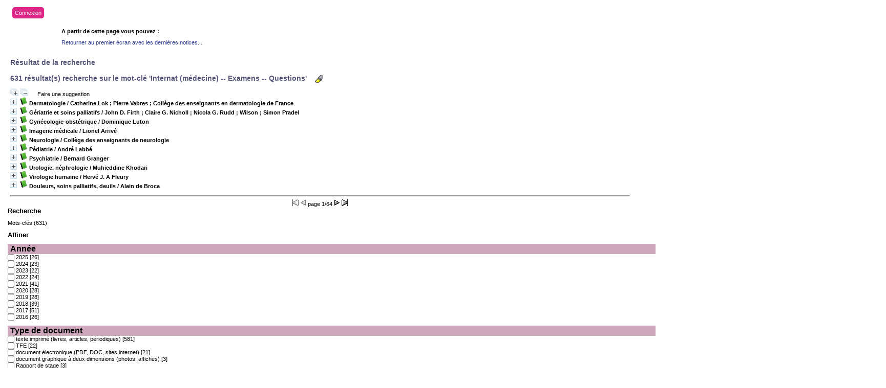

--- FILE ---
content_type: text/html; charset=iso-8859-1
request_url: https://biblio.helmo.be/opac_css/index.php?lvl=more_results
body_size: 86576
content:
<script type="text/javascript" src="https://cdn.helmo.be/libs/helmo-redimensionner-iframe/1.3/enfant.min.js"></script>
<!DOCTYPE html PUBLIC "-//W3C//DTD XHTML 1.1//EN"
    "http://www.w3.org/TR/xhtml11/DTD/xhtml11.dtd">
<html xmlns="http://www.w3.org/1999/xhtml" xml:lang="fr" charset='iso-8859-1'>
<head>
	<meta http-equiv="content-type" content="text/html; charset=iso-8859-1" />
	<meta name="author" content="PMB Group" />

	<meta name="keywords" content="OPAC, web, library, opensource, catalog, catalogue, bibliothèque, médiathèque, pmb, phpmybibli" />
	<meta name="description" content="Catalogue en ligne ." />

	<meta name="robots" content="all" />
	<!--IE et son enfer de compatibilité-->
	<meta http-equiv='X-UA-Compatible' content='IE=Edge'>
	<meta name="viewport" content="width=device-width, initial-scale=1, maximum-scale=1">
			
	<title>Catalogue en ligne </title>
	
	
	<link rel='stylesheet' type='text/css' href='./styles/common/common.css?1412082308' />
	<link rel='stylesheet' type='text/css' href='./styles/common/fontawesome.css?1412928336' />
	<link rel='stylesheet' type='text/css' href='./styles/helmolight/colonnes.css?1461230694' />
	<link rel='stylesheet' type='text/css' href='./styles/helmolight/gallerie_photos.css?1461230694' />
	<link rel='stylesheet' type='text/css' href='./styles/helmolight/tags.css?1461230694' />
	<link rel='stylesheet' type='text/css' href='./styles/helmolight/visionneuse.css?1461230694' />
	<link rel='stylesheet' type='text/css' href='./styles/helmolight/liste_bulletins.css?1461230694' />
	<link rel='stylesheet' type='text/css' href='./styles/helmolight/ext_search.css?1461230694' />
	<link rel='stylesheet' type='text/css' href='./styles/helmolight/print.css?1461230694' />
	<link rel='stylesheet' type='text/css' href='./styles/helmolight/helmolight.css?1744374344' />
	<!-- css_authentication -->	<link rel='SHORTCUT ICON' href='images/site/favicon.ico'>
	<script type="text/javascript" src="includes/javascript/drag_n_drop.js"></script>
	<script type="text/javascript" src="includes/javascript/handle_drop.js"></script>
	<script type="text/javascript" src="includes/javascript/popup.js"></script>
	<script type='text/javascript'>
	  	if (!document.getElementsByClassName){ // pour ie
			document.getElementsByClassName = 
			function(nom_class){
				var items=new Array();
				var count=0;
				for (var i=0; i<document.getElementsByTagName('*').length; i++) {  
					if (document.getElementsByTagName('*').item(i).className == nom_class) {
						items[count++] = document.getElementsByTagName('*').item(i); 
				    }
				 }
				return items;
			 }
		}
		// Fonction a utilisier pour l'encodage des URLs en javascript
		function encode_URL(data){
			var docCharSet = document.characterSet ? document.characterSet : document.charset;
			if(docCharSet == "UTF-8"){
				return encodeURIComponent(data);
			}else{
				return escape(data);
			}
		}
	</script>
<script type='text/javascript'>var opac_show_social_network =0;</script>
	<script type='text/javascript' src='./includes/javascript/http_request.js'></script>
	
	
	
</head>

<body onload="window.defaultStatus='PMB : Accès public';"  id="pmbopac">
<script type='text/javascript'>
	function findNoticeElement(id){
		var ul=null;
		//cas des notices classiques
		var domNotice = document.getElementById('el'+id+'Child');
		//notice_display
		if(!domNotice) domNotice = document.getElementById('notice');
		if(domNotice){
			var uls = domNotice.getElementsByTagName('ul');
			for (var i=0 ; i<uls.length ; i++){
				if(uls[i].getAttribute('id') == 'onglets_isbd_public'+id){
					var ul = uls[i];
					break;
				}
			}
		} else{
			var li = document.getElementById('onglet_isbd'+id);
			if(!li) var li = document.getElementById('onglet_public'+id);
			if(li) var ul = li.parentNode;
		}
		return ul;
	}
	function show_what(quoi, id) {
		switch(quoi){
			case 'EXPL_LOC' :
				document.getElementById('div_expl_loc' + id).style.display = 'block';
				document.getElementById('div_expl' + id).style.display = 'none';		
				document.getElementById('onglet_expl' + id).className = 'isbd_public_inactive';		
				document.getElementById('onglet_expl_loc' + id).className = 'isbd_public_active';
				break;
			case 'EXPL' :
				document.getElementById('div_expl_loc' + id).style.display = 'none';
				document.getElementById('div_expl' + id).style.display = 'block';
				document.getElementById('onglet_expl' + id).className = 'isbd_public_active';
				document.getElementById('onglet_expl_loc' + id).className = 'isbd_public_inactive';
				break;
			default :
				quoi= quoi.toLowerCase();
				var ul = findNoticeElement(id);
				if (ul) {
					var items  = ul.getElementsByTagName('li');
					for (var i=0 ; i<items.length ; i++){
						if(items[i].getAttribute('id') == 'onglet_'+quoi+id){
							items[i].className = 'isbd_public_active';
							document.getElementById('div_'+quoi+id).style.display = 'block';
						}else{
							if(items[i].className != 'onglet_tags' && items[i].className != 'onglet_basket'){
								items[i].className = 'isbd_public_inactive';	
								document.getElementById(items[i].getAttribute('id').replace('onglet','div')).style.display = 'none';
							}
						}
					}			
				}
				break;
		}
	}
</script>
	<script type='text/javascript' src='./includes/javascript/tablist_ajax.js'></script>
<script type='text/javascript' src='./includes/javascript/tablist.js'></script>
	<div id='att' style='z-Index:1000'></div>
	<div id="container"><div id="main"><div id='main_header'><!-- jQuery library (served from Google) -->
<script src="https://ajax.googleapis.com/ajax/libs/jquery/1.11.3/jquery.min.js"></script>
<!-- bxSlider Javascript file -->
<script src="/opac_css/styles/helmo2/bxslider/jquery.bxslider.min.js"></script>
<script src="/opac_css/styles/helmo2/helmo.js"></script>
<!-- bxSlider CSS file -->
<link href="/opac_css/styles/helmo2/bxslider/jquery.bxslider.css" rel="stylesheet" />

<script type='text/javascript'>
$(document).ready(function(){
    $('.bxslider').bxSlider({
auto: true,
speed: 1000,
pause: 4000,        
pager: false,
infiniteLoop: true,
        randomStart: true
    });
});
</script>
<div id="helmo-logo-bar">
<a href="index.php" title="Page d'accueil HELMo"><img src="/opac_css/styles/helmo2/images/logo_helmo.jpg" /></a>
</div>

<div id="helmo-main-title"><h1>Les bibliothèques HELMo</h1> </div>
<span id="helmo-connexion"><i class="fa fa-user fa-fw"></i>&nbsp; <a href="empr_login.php">Connexion</a></span>
<nav id="helmo-main-nav"> 
	<ul>
		<li><a href="#">Menu1</a>
		</li>
                 <li><a href="#">Menu2</a>
		</li>
	</ul>
</nav>


<ul class="bxslider">
<li style="background-image: url('/opac_css/styles/helmo2/images/guillemins.jpg');">
<div class="slider-container">
<div class="slide-image">
<div class="slide-image-big">
<img src="/opac_css/styles/helmo2/images/guillemins_front.png" style="max-height:240px;max-width:240px;">
</div>

<div class="slide-image-small">
<img src="/opac_css/styles/helmo2/images/guillemins_back.png" style="max-height:164px;max-width:164px"> 
</div>
</div>
<div class="slide-text">
<div class="line"></div>
<h2>HELMo Campus Guillemins</h2>
<div class="line">
 <p class="slide-descr"></p>
                                                
 </div>
</div>
</div>
</li>
<li style="background-image: url('/opac_css/styles/helmo2/images/CFEL.jpg');">
<div class="slider-container">
<div class="slide-image">
<div class="slide-image-big">
<img src="/opac_css/styles/helmo2/images/CFEL_front.png" style="max-height:240px;max-width:240px;">
</div>

<div class="slide-image-small">
<img src="/opac_css/styles/helmo2/images/CFEL_back.png" style="max-height:164px;max-width:164px"> 
</div>
</div>
<div class="slide-text">
<div class="line"></div>
<h2>HELMo CFEL</h2>
<div class="line">
 <p class="slide-descr"></p>
                                                
 </div>
</div>
</div>
</li>
</ul></div><div id="main_hors_footer">
						
<script type='text/javascript' src='./includes/javascript/auth_popup.js'></script>	
<div id="intro_message"><div class=\"p1\"><div id="helmo-connexion-light"><i class="fa fa-user fa-fw"></i><ul><li><a href="empr_login.php?opac_css=helmolight">Connexion</a></li></ul></div></div><div class="p2"></div></div><div id='navigator'>
<strong>A partir de cette page vous pouvez :</strong>
<table width='100%'><tr><td class='navig_actions_first_screen' ><a href="./index.php?lvl=index" class='navig_lastnotices'><span>Retourner au premier écran avec les dernières notices...</span></a></td>
</tr></table></div><!-- fermeture de #navigator -->
<div id='resume_panier' class='empty'></div><script type='text/javascript' src='./includes/javascript/misc.js'></script><script>
terms=new Array('internat','medecine','examens','questions');
terms_litteraux=new Array('Internat (m&eacute;decine) -- Examens -- Questions');

codes=new Array();
codes['a']='[àáâãäåÀÁÂÃÄÅA]';
codes['c']='[çÇC]';
codes['e']='[éèêëÈÉÊËE]';
codes['i']='[ìíîïIÌÍÎÏ]';
codes['n']='[ñÑnN]';
codes['o']='[òóôõöøOÒÓÔÕÖØ]';
codes['u']='[ùúûüUÙÚÛÜ]';

function remplacer_carac(mot)
{
var x;	
var chaine;
var reg;				
chaine=mot;
reg=new RegExp(codes['a'], 'g');
chaine=chaine.replace(reg, 'a');
reg=new RegExp(codes['c'], 'g');
chaine=chaine.replace(reg, 'c');
reg=new RegExp(codes['e'], 'g');
chaine=chaine.replace(reg, 'e');
reg=new RegExp(codes['i'], 'g');
chaine=chaine.replace(reg, 'i');
reg=new RegExp(codes['n'], 'g');
chaine=chaine.replace(reg, 'n');
reg=new RegExp(codes['o'], 'g');
chaine=chaine.replace(reg, 'o');
reg=new RegExp(codes['u'], 'g');
chaine=chaine.replace(reg, 'u');
return(chaine);		
} 	
		
function trouver_mots_f(obj,mot,couleur,litteral,onoff) {
	var i;
	var chaine;
	if (obj.hasChildNodes()) {
		var childs=new Array();
		childs=obj.childNodes;
		
		if (litteral != 0) {
			mot=remplacer_carac(reverse_html_entities(mot));
		}
		
		for (i=0; i<childs.length; i++) {
			
			if (childs[i].nodeType==3) {
				if (litteral==0){
					chaine=childs[i].data.toLowerCase();
					chaine=remplacer_carac(chaine);
				} else {
					chaine=childs[i].data;
					chaine=remplacer_carac(chaine);
				}
				 
				var reg_mot = new RegExp(mot+' *','gi');	
				if (chaine.match(reg_mot)) {
					var elt_found = chaine.match(reg_mot);
					var chaine_display = childs[i].data;
					var reg = 0;
					for(var k=0;k<elt_found.length;k++){
						reg = chaine.indexOf(elt_found[k],reg); 
						if (onoff==1) {
							after_shave=chaine_display.substring(reg+elt_found[k].length);
							sp=document.createElement('span');
							if (couleur % 6!=0) {
								sp.className='text_search'+couleur;
							} else {
								sp.className='text_search0';
							}
							nmot=document.createTextNode(chaine_display.substring(reg,reg+elt_found[k].length));
							childs[i].data=chaine_display.substring(0,reg);
							sp.appendChild(nmot);
						
							if (after_shave) {
								var aftern=document.createTextNode(after_shave);
							} else var aftern='';
						
							if (i<childs.length-1) {
								obj.insertBefore(sp,childs[i+1]);
								if (aftern) { obj.insertBefore(aftern,childs[i+2]); }
							} else {
								obj.appendChild(sp);
								if (aftern) obj.appendChild(aftern);
							}
							chaine_display ='';
							i++;
						} else {
							obj.replaceChild(childs[i],obj);
						}
					}
				}
			} else if (childs[i].nodeType==1){
				trouver_mots_f(childs[i],mot,couleur,litteral,onoff);
			}
		}
	}
}
		
function rechercher(onoff) {
	obj=document.getElementById('res_first_page');
	if (!obj) {
		obj=document.getElementById('resultatrech_liste');
		if(obj) if (obj.getElementsByTagName('blockquote')[0]) {
			obj=obj.getElementsByTagName('blockquote')[0];
		}
	}
	if (obj) {
		if (terms[0]!='')
		{
			for (var i=0; i<terms.length; i++) {
				trouver_mots_f(obj,terms[i],i,0,onoff);			
			}
		}
		if (terms_litteraux[0]!='')
		{
			for (var i=0; i<terms_litteraux.length; i++) {
				trouver_mots_f(obj,terms_litteraux[i],i+terms.length,1,onoff);			
			}
		}
	}
}
	
	


</script>	<div id="resultatrech"><h3>Résultat de la recherche</h3>

		<div id="resultatrech_container">
		<div id="resultatrech_see"><h3><span><b>631 résultat(s) recherche sur le mot-clé 'Internat (m&eacute;decine) -- Examens -- Questions' </b></span>&nbsp;&nbsp;&nbsp;<img border='0' align='center' src="./images/text_horizontalrule.png" onMouseOver="this.style.cursor='pointer'"alt='Surligner les mots recherchés' title='Surligner les mots recherchés' onClick='document.form_values.surligne.value=1;document.form_values.submit();'/></h3>
			</div>
			<div id="resultatrech_liste"><a href='javascript:expandAll_ajax(1);'><img class='img_plusplus' src='./images/expand_all.gif' border='0' id='expandall'></a>&nbsp;<a href='javascript:collapseAll()'><img class='img_moinsmoins' src='./images/collapse_all.gif' border='0' id='collapseall'></a>&nbsp;&nbsp;&nbsp;<a href='./index.php?search_type_asked=extended_search&mode_aff=aff_simple_search'>Affiner la recherche</a>&nbsp;&nbsp;&nbsp;<a href=#  onClick="w=window.open('./do_resa.php?lvl=make_sugg&oresa=popup','doresa','scrollbars=yes,width=500,height=600,menubar=0,resizable=yes'); w.focus(); return false;" >Faire une suggestion</a><blockquote>
				<div id="el619Parent" class="notice-parent">
				<span class="notices_depliables" onClick="expandBase('el619', true);  return false;">
	    		<img class='img_plus' src="./getgif.php?nomgif=plus&optionnel=1" name="imEx" id="el619Img" title="détail" border="0" hspace="3" /><img src="https://biblio.helmo.be/opac_css/images/icon_a_16x16.gif" alt='Document: Livres, articles, p&eacute;riodiques' title='Document: Livres, articles, p&eacute;riodiques'/>		
				<span class="notice-heada" draggable="no" dragtype="notice" id="drag_noti_619"><span class="statutnot1" ></span><span  notice='619'  class='header_title'>Dermatologie</span> / Catherine Lok ; Pierre Vabres ; Collège des enseignants en dermatologie de France<span class='Z3988' title='ctx_ver=Z39.88-2004&amp;rft_val_fmt=info%3Aofi%2Ffmt%3Akev%3Amtx%3Abook&amp;rft.genre=book&amp;rft.btitle=Dermatologie&amp;rft.title=Dermatologie&amp;rft.isbn=978-2-294-73708-4&amp;rft.tpages=XXIII%2C%20428%20p.&amp;rft.date=2014&rft_id=https%3A%2F%2Fbiblio.helmo.be%2Fopac_css%2Findex.php%3Flvl%3Dnotice_display%26id%3D619&amp;rft.pub=Elsevier%20Masson&amp;rft.place=Issy-les-Moulineaux&amp;rft.aulast=Lok&amp;rft.aufirst=Catherine&amp;rft.aulast=Vabres&amp;rft.aufirst=Pierre&amp;rft.aulast=Coll%C3%A8ge%20des%20enseignants%20en%20dermatologie%20de%20France'></span></span></span>
	    		<br />
				</div>
				<div id="el619Child" class="notice-child" style="margin-bottom:6px;display:none;"  ><table width='100%'><tr><td valign='top'>
		<ul id='onglets_isbd_public619' class='onglets_isbd_public'>
	  			<li id='onglet_public619' class='isbd_public_active'><a href='#' title="Public" onclick="show_what('PUBLIC', '619'); return false;">Public</a></li>
				<li id='onglet_isbd619' class='isbd_public_inactive'><a href='#' title="ISBD" onclick="show_what('ISBD', '619'); return false;">ISBD</a></li>
				
		    	
			</ul>
			<div class='row'></div>
			<div id='div_public619' style='display:block;'><table><tr><td align='right' class='bg-grey'><span class='etiq_champ'>Titre :</span></td><td><span class='public_title'>Dermatologie</span></td></tr><tr><td align='right' class='bg-grey'><span class='etiq_champ'>Type de document&nbsp;: </span></td><td>Livres, articles, périodiques</td></tr><tr><td align='right' class='bg-grey'><span class='etiq_champ'>Auteurs : </span></td><td><a href='./index.php?lvl=author_see&id=763' >Catherine Lok</a> ; <a href='./index.php?lvl=author_see&id=764' >Pierre Vabres</a> ; <a href='./index.php?lvl=author_see&id=765'  title='' >Collège des enseignants en dermatologie de France</a></td></tr><tr><td align='right' class='bg-grey'><span class='etiq_champ'>Mention d'édition :</span></td><td>6e éd.</td></tr><tr><td align='right' class='bg-grey'><span class='etiq_champ'>Editeur :</span></td><td><a href='./index.php?lvl=publisher_see&id=186' >Issy-les-Moulineaux : Elsevier Masson</a></td></tr><tr><td align='right' class='bg-grey'><span class='etiq_champ'>Année de publication&nbsp;: </span></td><td>2014</td></tr><tr><td align='right' class='bg-grey'><span class='etiq_champ'>Collection : </span></td><td><a href='./index.php?lvl=coll_see&id=189' >Collèges</a> </td></tr><tr><td align='right' class='bg-grey'><span class='etiq_champ'>Sous-collection&nbsp;: </span></td><td><a href='./index.php?lvl=subcoll_see&id=25' >Les référentiels des Collèges</a></td></tr><tr><td align='right' class='bg-grey'><span class='etiq_champ'>Importance : </span></td><td>XXIII, 428 p.</td></tr><tr><td align='right' class='bg-grey'><span class='etiq_champ'>Présentation : </span></td><td>ill</td></tr><tr><td align='right' class='bg-grey'><span class='etiq_champ'>ISBN/ISSN/EAN&nbsp;: </span></td><td>978-2-294-73708-4</td></tr><tr><td align='right' class='bg-grey'><span class='etiq_champ'>Mots-clés&nbsp;: </span></td><td><a href='./index.php?lvl=search_result&mode=keyword&auto_submit=1&user_query=Internship+and+Residency' >Internship and Residency</a>&nbsp; <a href='./index.php?lvl=search_result&mode=keyword&auto_submit=1&user_query=Dermatology' >Dermatology</a>&nbsp; <a href='./index.php?lvl=search_result&mode=keyword&auto_submit=1&user_query=Skin+Diseases' >Skin Diseases</a>&nbsp; <a href='./index.php?lvl=search_result&mode=keyword&auto_submit=1&user_query=Skin+Manifestations' >Skin Manifestations</a>&nbsp; <a href='./index.php?lvl=search_result&mode=keyword&auto_submit=1&user_query=Internat+%28m%E9decine%29+--+Examens+--+Questions' >Internat (médecine) -- Examens -- Questions</a>&nbsp; <a href='./index.php?lvl=search_result&mode=keyword&auto_submit=1&user_query=Dermatologie+--+Examens+--+Questions' >Dermatologie -- Examens -- Questions</a>&nbsp; <a href='./index.php?lvl=search_result&mode=keyword&auto_submit=1&user_query=Peau+--+Maladies+--+Examens+--+Questions' >Peau -- Maladies -- Examens -- Questions</a>&nbsp; <a href='./index.php?lvl=search_result&mode=keyword&auto_submit=1&user_query=Dermatologie+--+Questions-r%E9ponses' >Dermatologie -- Questions-réponses</a>&nbsp; <a href='./index.php?lvl=search_result&mode=keyword&auto_submit=1&user_query=Maladies+de+la+peau+--+Questions-r%E9ponses' >Maladies de la peau -- Questions-réponses</a>&nbsp; <a href='./index.php?lvl=search_result&mode=keyword&auto_submit=1&user_query=Manifestations+cutan%E9es+--+Questions-r%E9ponses' >Manifestations cutanées -- Questions-réponses</a>&nbsp; <a href='./index.php?lvl=search_result&mode=keyword&auto_submit=1&user_query=Internat+et+r%E9sidence' >Internat et résidence</a></td></tr><tr><td align='right' class='bg-grey'><span class='etiq_champ'>Résumé : </span></td><td class='td_resume'>Quatrième de couverture : "En parfaite conformité avec le nouveau programme de DFASM, cet ouvrage aborde les connaissances fondamentales en dermatologie. Il comprend deux parties : - une partie Connaissances qui aborde tous les items pour lesquels la dermatologie est concernée : chaque chapitre comporte le numéro de l'item et de l'UE concernés et commence systématiquement par un rappel des objectifs pédagogiques puis développe la thématique, étayée de points clés, de notions à retenir, de tableaux, de figures et de photographies en couleur ; - une partie Entraînement qui propose des cas cliniques commentés (correspondant aux modalités des ECN jusqu'en 2015) et des cas cliniques QRM (sur le modèle des dossiers progressifs) avec grilles de correction, offrant un véritable outil d'auto-évaluation. Cette 6e édition est une remise à jour complète de l'ensemble des données au regard des avancées médicales, en conformité avec le nouveau programme et les nouvelles épreuves. Elle propose par ailleurs des compléments accessibles sur un site internet et par flashcodes. Fidèle à l'esprit des précédentes éditions, l'ouvrage s'inscrit dans la collection Les référentiels des Collèges, dont le format et la maquette en quadrichromie offrent une clarté de lecture et facilitent la compréhension et la mémorisation. En début d'ouvrage, un tableau de correspondance inédit entre l'ancien et le nouveau programme offre un repérage rapide des changements intervenus dans la disciplinee : numéros d'items + objectifs pédagogiques. L'alliance parfaite pour préparer ses ECN ! Avec cet ouvrage, vous avez un accès privilégié au site www.e-ecn.com pour vous entraîner, réviser et vous auto-évaluer dans la spécialité." </td></tr></table>
</div>
	  		<div id='div_isbd619' style='display:none;'>Dermatologie [Livres, articles, périodiques] / <a href='./index.php?lvl=author_see&id=763' >Catherine Lok</a> ; <a href='./index.php?lvl=author_see&id=764' >Pierre Vabres</a> ; <a href='./index.php?lvl=author_see&id=765'  title='' >Collège des enseignants en dermatologie de France</a> &nbsp;. -&nbsp; 6e éd.&nbsp;.&nbsp;-&nbsp;<a href='./index.php?lvl=publisher_see&id=186' >Issy-les-Moulineaux&nbsp;: Elsevier Masson</a>, 2014&nbsp;.&nbsp;-&nbsp;XXIII, 428 p.&nbsp;: ill.&nbsp;-&nbsp;(<a href='./index.php?lvl=subcoll_see&id=25' >Collèges.&nbsp;Les référentiels des Collèges</a>) .<br /><b>ISBN</b>&nbsp;: 978-2-294-73708-4<table><tr><td align='right' class='bg-grey'><span class='etiq_champ'>Mots-clés&nbsp;: </span></td><td><a href='./index.php?lvl=search_result&mode=keyword&auto_submit=1&user_query=Internship+and+Residency' >Internship and Residency</a>&nbsp; <a href='./index.php?lvl=search_result&mode=keyword&auto_submit=1&user_query=Dermatology' >Dermatology</a>&nbsp; <a href='./index.php?lvl=search_result&mode=keyword&auto_submit=1&user_query=Skin+Diseases' >Skin Diseases</a>&nbsp; <a href='./index.php?lvl=search_result&mode=keyword&auto_submit=1&user_query=Skin+Manifestations' >Skin Manifestations</a>&nbsp; <a href='./index.php?lvl=search_result&mode=keyword&auto_submit=1&user_query=Internat+%28m%E9decine%29+--+Examens+--+Questions' >Internat (médecine) -- Examens -- Questions</a>&nbsp; <a href='./index.php?lvl=search_result&mode=keyword&auto_submit=1&user_query=Dermatologie+--+Examens+--+Questions' >Dermatologie -- Examens -- Questions</a>&nbsp; <a href='./index.php?lvl=search_result&mode=keyword&auto_submit=1&user_query=Peau+--+Maladies+--+Examens+--+Questions' >Peau -- Maladies -- Examens -- Questions</a>&nbsp; <a href='./index.php?lvl=search_result&mode=keyword&auto_submit=1&user_query=Dermatologie+--+Questions-r%E9ponses' >Dermatologie -- Questions-réponses</a>&nbsp; <a href='./index.php?lvl=search_result&mode=keyword&auto_submit=1&user_query=Maladies+de+la+peau+--+Questions-r%E9ponses' >Maladies de la peau -- Questions-réponses</a>&nbsp; <a href='./index.php?lvl=search_result&mode=keyword&auto_submit=1&user_query=Manifestations+cutan%E9es+--+Questions-r%E9ponses' >Manifestations cutanées -- Questions-réponses</a>&nbsp; <a href='./index.php?lvl=search_result&mode=keyword&auto_submit=1&user_query=Internat+et+r%E9sidence' >Internat et résidence</a></td></tr><tr><td align='right' class='bg-grey'><span class='etiq_champ'>Résumé : </span></td><td class='td_resume'>Quatrième de couverture : "En parfaite conformité avec le nouveau programme de DFASM, cet ouvrage aborde les connaissances fondamentales en dermatologie. Il comprend deux parties : - une partie Connaissances qui aborde tous les items pour lesquels la dermatologie est concernée : chaque chapitre comporte le numéro de l'item et de l'UE concernés et commence systématiquement par un rappel des objectifs pédagogiques puis développe la thématique, étayée de points clés, de notions à retenir, de tableaux, de figures et de photographies en couleur ; - une partie Entraînement qui propose des cas cliniques commentés (correspondant aux modalités des ECN jusqu'en 2015) et des cas cliniques QRM (sur le modèle des dossiers progressifs) avec grilles de correction, offrant un véritable outil d'auto-évaluation. Cette 6e édition est une remise à jour complète de l'ensemble des données au regard des avancées médicales, en conformité avec le nouveau programme et les nouvelles épreuves. Elle propose par ailleurs des compléments accessibles sur un site internet et par flashcodes. Fidèle à l'esprit des précédentes éditions, l'ouvrage s'inscrit dans la collection Les référentiels des Collèges, dont le format et la maquette en quadrichromie offrent une clarté de lecture et facilitent la compréhension et la mémorisation. En début d'ouvrage, un tableau de correspondance inédit entre l'ancien et le nouveau programme offre un repérage rapide des changements intervenus dans la disciplinee : numéros d'items + objectifs pédagogiques. L'alliance parfaite pour préparer ses ECN ! Avec cet ouvrage, vous avez un accès privilégié au site www.e-ecn.com pour vous entraîner, réviser et vous auto-évaluer dans la spécialité." </td></tr></table></div></td><td valign='top' align='right'><img class='vignetteimg' src='https://biblio.helmo.be/opac_css/images/vide.png' title="" align='right' hspace='4' vspace='2' isbn='9782294737084' url_image='https://biblio.helmo.be/opac_css/getimage.php?url_image=http%3A%2F%2Fimages-eu.amazon.com%2Fimages%2FP%2F%21%21isbn%21%21.08.MZZZZZZZ.jpg&noticecode=!!noticecode!!&vigurl=' vigurl="" /></td></tr></table>
					<h3>Réservation</h3><a href='#' onClick="if(confirm('Voulez-vous vraiment réserver ce document ?')){w=window.open('./do_resa.php?lvl=resa&id_notice=619&id_bulletin=0&oresa=popup','doresa','scrollbars=yes,width=500,height=600,menubar=0,resizable=yes'); w.focus(); return false;}else return false;" id="bt_resa">Réserver ce document</a><br />
<h3><span id='titre_exemplaires'>Exemplaires</span></h3>
<table cellpadding='2' class='exemplaires' width='100%'>
<tr><th class='expl_header_expl_cote'>Rang&eacute; sous l&#039;&eacute;tiquette </th><th class='expl_header_tdoc_libelle'>Support</th><th class='expl_header_location_libelle'>Localisation</th><th class='expl_header_section_libelle'>Section</th><th>Disponibilité</th><th class='expl_header_expl_cb'>Code-barres</th><tr><td class='expl_cote'>616.5/LOK</td><td class='tdoc_libelle'>Livres</td><td class='location_libelle'>Biblioth&egrave;que HELMo Campus de l&#039;Ourthe</td><td class='section_libelle'>Libre-Acc&egrave;s</td><td class='expl_situation'><strong>Disponible</strong> </td><td class='expl_cb'>CO005</td></tr>
</table></div>
				<div id="el16234Parent" class="notice-parent">
				<span class="notices_depliables" onClick="expandBase('el16234', true);  return false;">
	    		<img class='img_plus' src="./getgif.php?nomgif=plus&optionnel=1" name="imEx" id="el16234Img" title="détail" border="0" hspace="3" /><img src="https://biblio.helmo.be/opac_css/images/icon_a_16x16.gif" alt='Document: Livres, articles, p&eacute;riodiques' title='Document: Livres, articles, p&eacute;riodiques'/>		
				<span class="notice-heada" draggable="no" dragtype="notice" id="drag_noti_16234"><span class="statutnot1" ></span><span  notice='16234'  class='header_title'>Gériatrie et soins palliatifs</span> / John D. Firth ; Claire G. Nicholl ; Nicola G. Rudd ; Wilson ; Simon Pradel<span class='Z3988' title='ctx_ver=Z39.88-2004&amp;rft_val_fmt=info%3Aofi%2Ffmt%3Akev%3Amtx%3Abook&amp;rft.genre=book&amp;rft.btitle=G%C3%A9riatrie%20et%20soins%20palliatifs&amp;rft.title=G%C3%A9riatrie%20et%20soins%20palliatifs&amp;rft.isbn=978-2-8041-5940-5&amp;rft.tpages=XIV%2C%20145%20p.&amp;rft.date=2009&rft_id=https%3A%2F%2Fbiblio.helmo.be%2Fopac_css%2Findex.php%3Flvl%3Dnotice_display%26id%3D16234&amp;rft.pub=De%20Boeck&amp;rft.place=Bruxelles&amp;rft.aulast=Firth&amp;rft.aufirst=John%20D.&amp;rft.aulast=Nicholl&amp;rft.aufirst=Claire%20G.&amp;rft.aulast=Rudd&amp;rft.aufirst=Nicola%20G.&amp;rft.aulast=Wilson&amp;rft.aulast=Pradel&amp;rft.aufirst=Simon'></span></span></span>
	    		<br />
				</div>
				<div id="el16234Child" class="notice-child" style="margin-bottom:6px;display:none;"  ><table width='100%'><tr><td valign='top'>
		<ul id='onglets_isbd_public16234' class='onglets_isbd_public'>
	  			<li id='onglet_public16234' class='isbd_public_active'><a href='#' title="Public" onclick="show_what('PUBLIC', '16234'); return false;">Public</a></li>
				<li id='onglet_isbd16234' class='isbd_public_inactive'><a href='#' title="ISBD" onclick="show_what('ISBD', '16234'); return false;">ISBD</a></li>
				
		    	
			</ul>
			<div class='row'></div>
			<div id='div_public16234' style='display:block;'><table><tr><td align='right' class='bg-grey'><span class='etiq_champ'>Titre :</span></td><td><span class='public_title'>Gériatrie et soins palliatifs</span></td></tr><tr><td align='right' class='bg-grey'><span class='etiq_champ'>Type de document&nbsp;: </span></td><td>Livres, articles, périodiques</td></tr><tr><td align='right' class='bg-grey'><span class='etiq_champ'>Auteurs : </span></td><td><a href='./index.php?lvl=author_see&id=9455' >John D. Firth</a>, Auteur ; <a href='./index.php?lvl=author_see&id=9456' >Claire G. Nicholl</a>, Auteur ; <a href='./index.php?lvl=author_see&id=9457' >Nicola G. Rudd</a>, Auteur ; <a href='./index.php?lvl=author_see&id=9460' >Wilson</a>, Auteur ; <a href='./index.php?lvl=author_see&id=9458' >Simon Pradel</a>, Traducteur</td></tr><tr><td align='right' class='bg-grey'><span class='etiq_champ'>Editeur :</span></td><td><a href='./index.php?lvl=publisher_see&id=24' >Bruxelles : De Boeck</a></td></tr><tr><td align='right' class='bg-grey'><span class='etiq_champ'>Année de publication&nbsp;: </span></td><td>2009</td></tr><tr><td align='right' class='bg-grey'><span class='etiq_champ'>Collection : </span></td><td><a href='./index.php?lvl=coll_see&id=1779' >Etudes médicales, ISSN 2031-6178</a> </td></tr><tr><td align='right' class='bg-grey'><span class='etiq_champ'>Importance : </span></td><td>XIV, 145 p.</td></tr><tr><td align='right' class='bg-grey'><span class='etiq_champ'>Présentation : </span></td><td>ill</td></tr><tr><td align='right' class='bg-grey'><span class='etiq_champ'>ISBN/ISSN/EAN&nbsp;: </span></td><td>978-2-8041-5940-5</td></tr><tr><td align='right' class='bg-grey'><span class='etiq_champ'>Mots-clés&nbsp;: </span></td><td><a href='./index.php?lvl=search_result&mode=keyword&auto_submit=1&user_query=Internship+and+Residency' >Internship and Residency</a>&nbsp; <a href='./index.php?lvl=search_result&mode=keyword&auto_submit=1&user_query=Geriatrics' >Geriatrics</a>&nbsp; <a href='./index.php?lvl=search_result&mode=keyword&auto_submit=1&user_query=Palliative+Care' >Palliative Care</a>&nbsp; <a href='./index.php?lvl=search_result&mode=keyword&auto_submit=1&user_query=Internat+%28m%E9decine%29+--+Examens+--+Questions' >Internat (médecine) -- Examens -- Questions</a>&nbsp; <a href='./index.php?lvl=search_result&mode=keyword&auto_submit=1&user_query=Examens+--+Questions' >Examens -- Questions</a>&nbsp; <a href='./index.php?lvl=search_result&mode=keyword&auto_submit=1&user_query=G%E9riatrie+--+Manuels+d%27enseignement' >Gériatrie -- Manuels d'enseignement</a>&nbsp; <a href='./index.php?lvl=search_result&mode=keyword&auto_submit=1&user_query=Personnes+%E2g%E9es+--+Soins+m%E9dicaux+--+%C9tudes+de+cas' >Personnes âgées -- Soins médicaux -- Études de cas</a>&nbsp; <a href='./index.php?lvl=search_result&mode=keyword&auto_submit=1&user_query=Soins+palliatifs+--+Manuels+d%27enseignement' >Soins palliatifs -- Manuels d'enseignement</a>&nbsp; <a href='./index.php?lvl=search_result&mode=keyword&auto_submit=1&user_query=Soins+palliatifs+--+%C9tudes+de+cas' >Soins palliatifs -- Études de cas</a>&nbsp; <a href='./index.php?lvl=search_result&mode=keyword&auto_submit=1&user_query=Soins+palliatifs+--+enseignement+et+%E9ducation' >Soins palliatifs -- enseignement et éducation</a>&nbsp; <a href='./index.php?lvl=search_result&mode=keyword&auto_submit=1&user_query=G%E9riatrie+--+enseignement+et+%E9ducation' >Gériatrie -- enseignement et éducation</a></td></tr><tr><td align='right' class='bg-grey'><span class='etiq_champ'>Index. décimale&nbsp;: </span></td><td><a href='./index.php?lvl=indexint_see&id=5300' >42</a> Soins palliatifs</td></tr><tr><td align='right' class='bg-grey'><span class='etiq_champ'>Résumé : </span></td><td class='td_resume'> </td></tr></table>
</div>
	  		<div id='div_isbd16234' style='display:none;'>Gériatrie et soins palliatifs [Livres, articles, périodiques] / <a href='./index.php?lvl=author_see&id=9455' >John D. Firth</a>, Auteur ; <a href='./index.php?lvl=author_see&id=9456' >Claire G. Nicholl</a>, Auteur ; <a href='./index.php?lvl=author_see&id=9457' >Nicola G. Rudd</a>, Auteur ; <a href='./index.php?lvl=author_see&id=9460' >Wilson</a>, Auteur ; <a href='./index.php?lvl=author_see&id=9458' >Simon Pradel</a>, Traducteur&nbsp;.&nbsp;-&nbsp;<a href='./index.php?lvl=publisher_see&id=24' >Bruxelles&nbsp;: De Boeck</a>, 2009&nbsp;.&nbsp;-&nbsp;XIV, 145 p.&nbsp;: ill.&nbsp;-&nbsp;(<a href='./index.php?lvl=coll_see&id=1779' >Etudes médicales, ISSN 2031-6178</a>) .<br /><b>ISBN</b>&nbsp;: 978-2-8041-5940-5<table><tr><td align='right' class='bg-grey'><span class='etiq_champ'>Mots-clés&nbsp;: </span></td><td><a href='./index.php?lvl=search_result&mode=keyword&auto_submit=1&user_query=Internship+and+Residency' >Internship and Residency</a>&nbsp; <a href='./index.php?lvl=search_result&mode=keyword&auto_submit=1&user_query=Geriatrics' >Geriatrics</a>&nbsp; <a href='./index.php?lvl=search_result&mode=keyword&auto_submit=1&user_query=Palliative+Care' >Palliative Care</a>&nbsp; <a href='./index.php?lvl=search_result&mode=keyword&auto_submit=1&user_query=Internat+%28m%E9decine%29+--+Examens+--+Questions' >Internat (médecine) -- Examens -- Questions</a>&nbsp; <a href='./index.php?lvl=search_result&mode=keyword&auto_submit=1&user_query=Examens+--+Questions' >Examens -- Questions</a>&nbsp; <a href='./index.php?lvl=search_result&mode=keyword&auto_submit=1&user_query=G%E9riatrie+--+Manuels+d%27enseignement' >Gériatrie -- Manuels d'enseignement</a>&nbsp; <a href='./index.php?lvl=search_result&mode=keyword&auto_submit=1&user_query=Personnes+%E2g%E9es+--+Soins+m%E9dicaux+--+%C9tudes+de+cas' >Personnes âgées -- Soins médicaux -- Études de cas</a>&nbsp; <a href='./index.php?lvl=search_result&mode=keyword&auto_submit=1&user_query=Soins+palliatifs+--+Manuels+d%27enseignement' >Soins palliatifs -- Manuels d'enseignement</a>&nbsp; <a href='./index.php?lvl=search_result&mode=keyword&auto_submit=1&user_query=Soins+palliatifs+--+%C9tudes+de+cas' >Soins palliatifs -- Études de cas</a>&nbsp; <a href='./index.php?lvl=search_result&mode=keyword&auto_submit=1&user_query=Soins+palliatifs+--+enseignement+et+%E9ducation' >Soins palliatifs -- enseignement et éducation</a>&nbsp; <a href='./index.php?lvl=search_result&mode=keyword&auto_submit=1&user_query=G%E9riatrie+--+enseignement+et+%E9ducation' >Gériatrie -- enseignement et éducation</a></td></tr><tr><td align='right' class='bg-grey'><span class='etiq_champ'>Index. décimale&nbsp;: </span></td><td><a href='./index.php?lvl=indexint_see&id=5300' >42</a> Soins palliatifs</td></tr><tr><td align='right' class='bg-grey'><span class='etiq_champ'>Résumé : </span></td><td class='td_resume'> </td></tr></table></div></td><td valign='top' align='right'><img class='vignetteimg' src='https://biblio.helmo.be/opac_css/images/vide.png' title="" align='right' hspace='4' vspace='2' isbn='9782804159405' url_image='https://biblio.helmo.be/opac_css/getimage.php?url_image=http%3A%2F%2Fimages-eu.amazon.com%2Fimages%2FP%2F%21%21isbn%21%21.08.MZZZZZZZ.jpg&noticecode=!!noticecode!!&vigurl=' vigurl="" /></td></tr></table>
					<h3>Réservation</h3><a href='#' onClick="if(confirm('Voulez-vous vraiment réserver ce document ?')){w=window.open('./do_resa.php?lvl=resa&id_notice=16234&id_bulletin=0&oresa=popup','doresa','scrollbars=yes,width=500,height=600,menubar=0,resizable=yes'); w.focus(); return false;}else return false;" id="bt_resa">Réserver ce document</a><br />
<h3><span id='titre_exemplaires'>Exemplaires</span></h3>
<table cellpadding='2' class='exemplaires' width='100%'>
<tr><th class='expl_header_expl_cote'>Rang&eacute; sous l&#039;&eacute;tiquette </th><th class='expl_header_tdoc_libelle'>Support</th><th class='expl_header_location_libelle'>Localisation</th><th class='expl_header_section_libelle'>Section</th><th>Disponibilité</th><th class='expl_header_expl_cb'>Code-barres</th><tr><td class='expl_cote'>42 FIR</td><td class='tdoc_libelle'>Livres</td><td class='location_libelle'>Biblioth&egrave;que HELMo Campus de l&#039;Ourthe</td><td class='section_libelle'>Libre-Acc&egrave;s</td><td class='expl_situation'><strong>Disponible</strong> </td><td class='expl_cb'>CO1594</td></tr>
</table></div>
				<div id="el18792Parent" class="notice-parent">
				<span class="notices_depliables" onClick="expandBase('el18792', true);  return false;">
	    		<img class='img_plus' src="./getgif.php?nomgif=plus&optionnel=1" name="imEx" id="el18792Img" title="détail" border="0" hspace="3" /><img src="https://biblio.helmo.be/opac_css/images/icon_a_16x16.gif" alt='Document: Livres, articles, p&eacute;riodiques' title='Document: Livres, articles, p&eacute;riodiques'/>		
				<span class="notice-heada" draggable="no" dragtype="notice" id="drag_noti_18792"><span class="statutnot1" ></span><span  notice='18792'  class='header_title'>Gynécologie-obstétrique</span> / Dominique Luton<span class='Z3988' title='ctx_ver=Z39.88-2004&amp;rft_val_fmt=info%3Aofi%2Ffmt%3Akev%3Amtx%3Abook&amp;rft.genre=book&amp;rft.btitle=Gyn%C3%A9cologie-obst%C3%A9trique&amp;rft.title=Gyn%C3%A9cologie-obst%C3%A9trique&amp;rft.isbn=978-2-7298-4742-5&amp;rft.tpages=224%20p.&amp;rft.date=1997&rft_id=https%3A%2F%2Fbiblio.helmo.be%2Fopac_css%2Findex.php%3Flvl%3Dnotice_display%26id%3D18792&amp;rft.pub=Ellipses&amp;rft.place=Paris&amp;rft.aulast=Luton&amp;rft.aufirst=Dominique&amp;rft.aulast=Sibony&amp;rft.aufirst=Olivier'></span></span></span>
	    		<br />
				</div>
				<div id="el18792Child" class="notice-child" style="margin-bottom:6px;display:none;"  ><table width='100%'><tr><td valign='top'>
		<ul id='onglets_isbd_public18792' class='onglets_isbd_public'>
	  			<li id='onglet_public18792' class='isbd_public_active'><a href='#' title="Public" onclick="show_what('PUBLIC', '18792'); return false;">Public</a></li>
				<li id='onglet_isbd18792' class='isbd_public_inactive'><a href='#' title="ISBD" onclick="show_what('ISBD', '18792'); return false;">ISBD</a></li>
				
		    	
			</ul>
			<div class='row'></div>
			<div id='div_public18792' style='display:block;'><table><tr><td align='right' class='bg-grey'><span class='etiq_champ'>Titre :</span></td><td><span class='public_title'>Gynécologie-obstétrique</span></td></tr><tr><td align='right' class='bg-grey'><span class='etiq_champ'>Type de document&nbsp;: </span></td><td>Livres, articles, périodiques</td></tr><tr><td align='right' class='bg-grey'><span class='etiq_champ'>Auteurs : </span></td><td><a href='./index.php?lvl=author_see&id=776' >Dominique Luton</a>, Auteur ; <a href='./index.php?lvl=author_see&id=11399' >Olivier Sibony</a>, Auteur</td></tr><tr><td align='right' class='bg-grey'><span class='etiq_champ'>Editeur :</span></td><td><a href='./index.php?lvl=publisher_see&id=222' >Paris : Ellipses</a></td></tr><tr><td align='right' class='bg-grey'><span class='etiq_champ'>Année de publication&nbsp;: </span></td><td>1997</td></tr><tr><td align='right' class='bg-grey'><span class='etiq_champ'>Collection : </span></td><td><a href='./index.php?lvl=coll_see&id=2067' >Collection Préparation à l'internat, ISSN 1264-5516</a> </td></tr><tr><td align='right' class='bg-grey'><span class='etiq_champ'>Importance : </span></td><td>224 p.</td></tr><tr><td align='right' class='bg-grey'><span class='etiq_champ'>Présentation : </span></td><td>ill.</td></tr><tr><td align='right' class='bg-grey'><span class='etiq_champ'>Format : </span></td><td>26 cm</td></tr><tr><td align='right' class='bg-grey'><span class='etiq_champ'>ISBN/ISSN/EAN&nbsp;: </span></td><td>978-2-7298-4742-5</td></tr><tr><td align='right' class='bg-grey'><span class='etiq_champ'>Prix : </span></td><td>120 F</td></tr><tr><td align='right' class='bg-grey'><span class='etiq_champ'>Langues :</span></td><td>Français (<i>fre</i>)</td></tr><tr><td align='right' class='bg-grey'><span class='etiq_champ'>Mots-clés&nbsp;: </span></td><td><a href='./index.php?lvl=search_result&mode=keyword&auto_submit=1&user_query=Internat+%28m%E9decine%29' >Internat (médecine)</a>&nbsp; <a href='./index.php?lvl=search_result&mode=keyword&auto_submit=1&user_query=Examens' >Examens</a>&nbsp; <a href='./index.php?lvl=search_result&mode=keyword&auto_submit=1&user_query=Questions' >Questions</a>&nbsp; <a href='./index.php?lvl=search_result&mode=keyword&auto_submit=1&user_query=Gyn%E9cologie' >Gynécologie</a>&nbsp; <a href='./index.php?lvl=search_result&mode=keyword&auto_submit=1&user_query=Obst%E9trique' >Obstétrique</a>&nbsp; <a href='./index.php?lvl=search_result&mode=keyword&auto_submit=1&user_query=Internat+et+r%E9sidence' >Internat et résidence</a>&nbsp; <a href='./index.php?lvl=search_result&mode=keyword&auto_submit=1&user_query=Internat+%28m%E9decine%29+--+Examens+--+Questions' >Internat (médecine) -- Examens -- Questions</a>&nbsp; <a href='./index.php?lvl=search_result&mode=keyword&auto_submit=1&user_query=Gyn%E9cologie+--+Examens+--+Questions' >Gynécologie -- Examens -- Questions</a>&nbsp; <a href='./index.php?lvl=search_result&mode=keyword&auto_submit=1&user_query=Obst%E9trique+--+Examens+--+Questions' >Obstétrique -- Examens -- Questions</a></td></tr><tr><td align='right' class='bg-grey'><span class='etiq_champ'>Index. décimale&nbsp;: </span></td><td><a href='./index.php?lvl=indexint_see&id=5352' >618</a> Gyn&eacute;cologie. Obst&eacute;trique</td></tr></table>
</div>
	  		<div id='div_isbd18792' style='display:none;'>Gynécologie-obstétrique [Livres, articles, périodiques] / <a href='./index.php?lvl=author_see&id=776' >Dominique Luton</a>, Auteur ; <a href='./index.php?lvl=author_see&id=11399' >Olivier Sibony</a>, Auteur&nbsp;.&nbsp;-&nbsp;<a href='./index.php?lvl=publisher_see&id=222' >Paris&nbsp;: Ellipses</a>, 1997&nbsp;.&nbsp;-&nbsp;224 p.&nbsp;: ill.&nbsp;; 26 cm.&nbsp;-&nbsp;(<a href='./index.php?lvl=coll_see&id=2067' >Collection Préparation à l'internat, ISSN 1264-5516</a>) .<br /><b>ISBN</b>&nbsp;: 978-2-7298-4742-5&nbsp;: 120 F<br /><span class='etiq_champ'>Langues</span>&nbsp;: Français (<i>fre</i>)<table><tr><td align='right' class='bg-grey'><span class='etiq_champ'>Mots-clés&nbsp;: </span></td><td><a href='./index.php?lvl=search_result&mode=keyword&auto_submit=1&user_query=Internat+%28m%E9decine%29' >Internat (médecine)</a>&nbsp; <a href='./index.php?lvl=search_result&mode=keyword&auto_submit=1&user_query=Examens' >Examens</a>&nbsp; <a href='./index.php?lvl=search_result&mode=keyword&auto_submit=1&user_query=Questions' >Questions</a>&nbsp; <a href='./index.php?lvl=search_result&mode=keyword&auto_submit=1&user_query=Gyn%E9cologie' >Gynécologie</a>&nbsp; <a href='./index.php?lvl=search_result&mode=keyword&auto_submit=1&user_query=Obst%E9trique' >Obstétrique</a>&nbsp; <a href='./index.php?lvl=search_result&mode=keyword&auto_submit=1&user_query=Internat+et+r%E9sidence' >Internat et résidence</a>&nbsp; <a href='./index.php?lvl=search_result&mode=keyword&auto_submit=1&user_query=Internat+%28m%E9decine%29+--+Examens+--+Questions' >Internat (médecine) -- Examens -- Questions</a>&nbsp; <a href='./index.php?lvl=search_result&mode=keyword&auto_submit=1&user_query=Gyn%E9cologie+--+Examens+--+Questions' >Gynécologie -- Examens -- Questions</a>&nbsp; <a href='./index.php?lvl=search_result&mode=keyword&auto_submit=1&user_query=Obst%E9trique+--+Examens+--+Questions' >Obstétrique -- Examens -- Questions</a></td></tr><tr><td align='right' class='bg-grey'><span class='etiq_champ'>Index. décimale&nbsp;: </span></td><td><a href='./index.php?lvl=indexint_see&id=5352' >618</a> Gyn&eacute;cologie. Obst&eacute;trique</td></tr></table></div></td><td valign='top' align='right'><img class='vignetteimg' src='https://biblio.helmo.be/opac_css/images/vide.png' title="" align='right' hspace='4' vspace='2' isbn='9782729847425' url_image='https://biblio.helmo.be/opac_css/getimage.php?url_image=http%3A%2F%2Fimages-eu.amazon.com%2Fimages%2FP%2F%21%21isbn%21%21.08.MZZZZZZZ.jpg&noticecode=!!noticecode!!&vigurl=' vigurl="" /></td></tr></table>
					<h3>Réservation</h3><a href='#' onClick="if(confirm('Voulez-vous vraiment réserver ce document ?')){w=window.open('./do_resa.php?lvl=resa&id_notice=18792&id_bulletin=0&oresa=popup','doresa','scrollbars=yes,width=500,height=600,menubar=0,resizable=yes'); w.focus(); return false;}else return false;" id="bt_resa">Réserver ce document</a><br />
<h3><span id='titre_exemplaires'>Exemplaires</span></h3>
<table cellpadding='2' class='exemplaires' width='100%'>
<tr><th class='expl_header_expl_cote'>Rang&eacute; sous l&#039;&eacute;tiquette </th><th class='expl_header_tdoc_libelle'>Support</th><th class='expl_header_location_libelle'>Localisation</th><th class='expl_header_section_libelle'>Section</th><th>Disponibilité</th><th class='expl_header_expl_cb'>Code-barres</th><tr><td class='expl_cote'>618 LUT</td><td class='tdoc_libelle'>Livres</td><td class='location_libelle'>Biblioth&egrave;que HELMo Campus de l&#039;Ourthe</td><td class='section_libelle'>Libre-Acc&egrave;s</td><td class='expl_situation'><strong>Disponible</strong> </td><td class='expl_cb'>CO2251</td></tr>
</table></div>
				<div id="el16466Parent" class="notice-parent">
				<span class="notices_depliables" onClick="expandBase('el16466', true);  return false;">
	    		<img class='img_plus' src="./getgif.php?nomgif=plus&optionnel=1" name="imEx" id="el16466Img" title="détail" border="0" hspace="3" /><img src="https://biblio.helmo.be/opac_css/images/icon_a_16x16.gif" alt='Document: Livres, articles, p&eacute;riodiques' title='Document: Livres, articles, p&eacute;riodiques'/>		
				<span class="notice-heada" draggable="no" dragtype="notice" id="drag_noti_16466"><span class="statutnot1" ></span><span  notice='16466'  class='header_title'>Imagerie médicale</span> / Lionel Arrivé<span class='Z3988' title='ctx_ver=Z39.88-2004&amp;rft_val_fmt=info%3Aofi%2Ffmt%3Akev%3Amtx%3Abook&amp;rft.genre=book&amp;rft.btitle=Imagerie%20m%C3%A9dicale&amp;rft.title=Imagerie%20m%C3%A9dicale&amp;rft.isbn=978-2-294-01954-8&amp;rft.tpages=1%20vol.%20%28VII-187%20p.%29&amp;rft.date=2005&rft_id=https%3A%2F%2Fbiblio.helmo.be%2Fopac_css%2Findex.php%3Flvl%3Dnotice_display%26id%3D16466&amp;rft.pub=Masson&amp;rft.place=Issy-les-Moulineaux&amp;rft.aulast=Arriv%C3%A9&amp;rft.aufirst=Lionel&amp;rft.aulast=Azizi&amp;rft.aufirst=Louisa&amp;rft.aulast=Pradel&amp;rft.aufirst=Cl%C3%A9ment'></span></span></span>
	    		<br />
				</div>
				<div id="el16466Child" class="notice-child" style="margin-bottom:6px;display:none;"  ><table width='100%'><tr><td valign='top'>
		<ul id='onglets_isbd_public16466' class='onglets_isbd_public'>
	  			<li id='onglet_public16466' class='isbd_public_active'><a href='#' title="Public" onclick="show_what('PUBLIC', '16466'); return false;">Public</a></li>
				<li id='onglet_isbd16466' class='isbd_public_inactive'><a href='#' title="ISBD" onclick="show_what('ISBD', '16466'); return false;">ISBD</a></li>
				
		    	
			</ul>
			<div class='row'></div>
			<div id='div_public16466' style='display:block;'><table><tr><td align='right' class='bg-grey'><span class='etiq_champ'>Titre :</span></td><td><span class='public_title'>Imagerie médicale</span></td></tr><tr><td align='right' class='bg-grey'><span class='etiq_champ'>Type de document&nbsp;: </span></td><td>Livres, articles, périodiques</td></tr><tr><td align='right' class='bg-grey'><span class='etiq_champ'>Auteurs : </span></td><td><a href='./index.php?lvl=author_see&id=9613' >Lionel Arrivé</a>, Auteur ; <a href='./index.php?lvl=author_see&id=9614' >Louisa Azizi</a>, Auteur ; <a href='./index.php?lvl=author_see&id=9615' >Clément Pradel</a>, Auteur</td></tr><tr><td align='right' class='bg-grey'><span class='etiq_champ'>Editeur :</span></td><td><a href='./index.php?lvl=publisher_see&id=192' >Issy-les-Moulineaux : Masson</a></td></tr><tr><td align='right' class='bg-grey'><span class='etiq_champ'>Année de publication&nbsp;: </span></td><td>2005</td></tr><tr><td align='right' class='bg-grey'><span class='etiq_champ'>Collection : </span></td><td><a href='./index.php?lvl=coll_see&id=1799' >Réviser et s'entraîner en DCEM, ISSN 1768-1928</a> </td></tr><tr><td align='right' class='bg-grey'><span class='etiq_champ'>Importance : </span></td><td>1 vol. (VII-187 p.)</td></tr><tr><td align='right' class='bg-grey'><span class='etiq_champ'>Présentation : </span></td><td>ill., couv. ill. en coul.</td></tr><tr><td align='right' class='bg-grey'><span class='etiq_champ'>Format : </span></td><td>27 cm</td></tr><tr><td align='right' class='bg-grey'><span class='etiq_champ'>ISBN/ISSN/EAN&nbsp;: </span></td><td>978-2-294-01954-8</td></tr><tr><td align='right' class='bg-grey'><span class='etiq_champ'>Prix : </span></td><td>18 EUR</td></tr><tr><td align='right' class='bg-grey'><span class='etiq_champ'>Note générale&nbsp;: </span></td><td>La couv. mentionne en plus : &quot;DCEM = Dossiers corrig&eacute;s de l&#039;&eacute;tudiant en m&eacute;decine&quot;. - La couv. porte en plus : &quot;R&eacute;ussir les &eacute;preuves classantes nationales&quot; ; &quot;S&#039;exercer : dossiers corrig&eacute;s&quot; ; &quot;M&eacute;moriser : fiches r&eacute;vision&quot;</td></tr><tr><td align='right' class='bg-grey'><span class='etiq_champ'>Langues :</span></td><td>Français (<i>fre</i>)</td></tr><tr><td align='right' class='bg-grey'><span class='etiq_champ'>Mots-clés&nbsp;: </span></td><td><a href='./index.php?lvl=search_result&mode=keyword&auto_submit=1&user_query=Imagerie+pour+le+diagnostic' >Imagerie pour le diagnostic</a>&nbsp; <a href='./index.php?lvl=search_result&mode=keyword&auto_submit=1&user_query=Probl%E8mes+et+exercices' >Problèmes et exercices</a>&nbsp; <a href='./index.php?lvl=search_result&mode=keyword&auto_submit=1&user_query=Internat+%28m%E9decine%29+--+Examens+--+Questions' >Internat (médecine) -- Examens -- Questions</a>&nbsp; <a href='./index.php?lvl=search_result&mode=keyword&auto_submit=1&user_query=Imagerie+m%E9dicale+--+%C9tudes+de+cas' >Imagerie médicale -- Études de cas</a>&nbsp; <a href='./index.php?lvl=search_result&mode=keyword&auto_submit=1&user_query=Diagnostic+par+imagerie+--+Questions-r%E9ponses' >Diagnostic par imagerie -- Questions-réponses</a>&nbsp; <a href='./index.php?lvl=search_result&mode=keyword&auto_submit=1&user_query=Internat+et+r%E9sidence' >Internat et résidence</a></td></tr><tr><td align='right' class='bg-grey'><span class='etiq_champ'>Index. décimale&nbsp;: </span></td><td><a href='./index.php?lvl=indexint_see&id=5282' >616-07</a> Examens. Diagnostics. (Imagerie m&eacute;dicale, examen clinique)</td></tr></table>
</div>
	  		<div id='div_isbd16466' style='display:none;'>Imagerie médicale [Livres, articles, périodiques] / <a href='./index.php?lvl=author_see&id=9613' >Lionel Arrivé</a>, Auteur ; <a href='./index.php?lvl=author_see&id=9614' >Louisa Azizi</a>, Auteur ; <a href='./index.php?lvl=author_see&id=9615' >Clément Pradel</a>, Auteur&nbsp;.&nbsp;-&nbsp;<a href='./index.php?lvl=publisher_see&id=192' >Issy-les-Moulineaux&nbsp;: Masson</a>, 2005&nbsp;.&nbsp;-&nbsp;1 vol. (VII-187 p.)&nbsp;: ill., couv. ill. en coul.&nbsp;; 27 cm.&nbsp;-&nbsp;(<a href='./index.php?lvl=coll_see&id=1799' >Réviser et s'entraîner en DCEM, ISSN 1768-1928</a>) .<br /><b>ISBN</b>&nbsp;: 978-2-294-01954-8&nbsp;: 18 EUR<br />La couv. mentionne en plus : &quot;DCEM = Dossiers corrig&eacute;s de l&#039;&eacute;tudiant en m&eacute;decine&quot;. - La couv. porte en plus : &quot;R&eacute;ussir les &eacute;preuves classantes nationales&quot; ; &quot;S&#039;exercer : dossiers corrig&eacute;s&quot; ; &quot;M&eacute;moriser : fiches r&eacute;vision&quot;<br /><span class='etiq_champ'>Langues</span>&nbsp;: Français (<i>fre</i>)<table><tr><td align='right' class='bg-grey'><span class='etiq_champ'>Mots-clés&nbsp;: </span></td><td><a href='./index.php?lvl=search_result&mode=keyword&auto_submit=1&user_query=Imagerie+pour+le+diagnostic' >Imagerie pour le diagnostic</a>&nbsp; <a href='./index.php?lvl=search_result&mode=keyword&auto_submit=1&user_query=Probl%E8mes+et+exercices' >Problèmes et exercices</a>&nbsp; <a href='./index.php?lvl=search_result&mode=keyword&auto_submit=1&user_query=Internat+%28m%E9decine%29+--+Examens+--+Questions' >Internat (médecine) -- Examens -- Questions</a>&nbsp; <a href='./index.php?lvl=search_result&mode=keyword&auto_submit=1&user_query=Imagerie+m%E9dicale+--+%C9tudes+de+cas' >Imagerie médicale -- Études de cas</a>&nbsp; <a href='./index.php?lvl=search_result&mode=keyword&auto_submit=1&user_query=Diagnostic+par+imagerie+--+Questions-r%E9ponses' >Diagnostic par imagerie -- Questions-réponses</a>&nbsp; <a href='./index.php?lvl=search_result&mode=keyword&auto_submit=1&user_query=Internat+et+r%E9sidence' >Internat et résidence</a></td></tr><tr><td align='right' class='bg-grey'><span class='etiq_champ'>Index. décimale&nbsp;: </span></td><td><a href='./index.php?lvl=indexint_see&id=5282' >616-07</a> Examens. Diagnostics. (Imagerie m&eacute;dicale, examen clinique)</td></tr></table></div></td><td valign='top' align='right'><img class='vignetteimg' src='https://biblio.helmo.be/opac_css/images/vide.png' title="" align='right' hspace='4' vspace='2' isbn='9782294019548' url_image='https://biblio.helmo.be/opac_css/getimage.php?url_image=http%3A%2F%2Fimages-eu.amazon.com%2Fimages%2FP%2F%21%21isbn%21%21.08.MZZZZZZZ.jpg&noticecode=!!noticecode!!&vigurl=' vigurl="" /></td></tr></table>
					<h3>Réservation</h3><a href='#' onClick="if(confirm('Voulez-vous vraiment réserver ce document ?')){w=window.open('./do_resa.php?lvl=resa&id_notice=16466&id_bulletin=0&oresa=popup','doresa','scrollbars=yes,width=500,height=600,menubar=0,resizable=yes'); w.focus(); return false;}else return false;" id="bt_resa">Réserver ce document</a><br />
<h3><span id='titre_exemplaires'>Exemplaires</span></h3>
<table cellpadding='2' class='exemplaires' width='100%'>
<tr><th class='expl_header_expl_cote'>Rang&eacute; sous l&#039;&eacute;tiquette </th><th class='expl_header_tdoc_libelle'>Support</th><th class='expl_header_location_libelle'>Localisation</th><th class='expl_header_section_libelle'>Section</th><th>Disponibilité</th><th class='expl_header_expl_cb'>Code-barres</th><tr><td class='expl_cote'>616-07 ARR</td><td class='tdoc_libelle'>Livres</td><td class='location_libelle'>Biblioth&egrave;que HELMo Campus de l&#039;Ourthe</td><td class='section_libelle'>Libre-Acc&egrave;s</td><td class='expl_situation'><strong>Disponible</strong> </td><td class='expl_cb'>CO1658</td></tr>
</table></div>
				<div id="el3401Parent" class="notice-parent">
				<span class="notices_depliables" onClick="expandBase('el3401', true);  return false;">
	    		<img class='img_plus' src="./getgif.php?nomgif=plus&optionnel=1" name="imEx" id="el3401Img" title="détail" border="0" hspace="3" /><img src="https://biblio.helmo.be/opac_css/images/icon_a_16x16.gif" alt='Document: Livres, articles, p&eacute;riodiques' title='Document: Livres, articles, p&eacute;riodiques'/>		
				<span class="notice-heada" draggable="no" dragtype="notice" id="drag_noti_3401"><span class="statutnot1" ></span><span  notice='3401'  class='header_title'>Neurologie</span> / Collège des enseignants de neurologie<span class='Z3988' title='ctx_ver=Z39.88-2004&amp;rft_val_fmt=info%3Aofi%2Ffmt%3Akev%3Amtx%3Abook&amp;rft.genre=book&amp;rft.btitle=Neurologie&amp;rft.title=Neurologie&amp;rft.isbn=978-2-294-01909-8&amp;rft.tpages=1%20vol.%20%28XV-518%20p.%29&amp;rft.date=2005&rft_id=https%3A%2F%2Fbiblio.helmo.be%2Fopac_css%2Findex.php%3Flvl%3Dnotice_display%26id%3D3401&amp;rft.pub=Masson&amp;rft.place=Paris&amp;rft.aulast=Coll%C3%A8ge%20des%20enseignants%20de%20neurologie'></span></span></span>
	    		<br />
				</div>
				<div id="el3401Child" class="notice-child" style="margin-bottom:6px;display:none;"  ><table width='100%'><tr><td valign='top'>
		<ul id='onglets_isbd_public3401' class='onglets_isbd_public'>
	  			<li id='onglet_public3401' class='isbd_public_active'><a href='#' title="Public" onclick="show_what('PUBLIC', '3401'); return false;">Public</a></li>
				<li id='onglet_isbd3401' class='isbd_public_inactive'><a href='#' title="ISBD" onclick="show_what('ISBD', '3401'); return false;">ISBD</a></li>
				
		    	
			</ul>
			<div class='row'></div>
			<div id='div_public3401' style='display:block;'><table><tr><td align='right' class='bg-grey'><span class='etiq_champ'>Titre :</span></td><td><span class='public_title'>Neurologie</span></td></tr><tr><td align='right' class='bg-grey'><span class='etiq_champ'>Type de document&nbsp;: </span></td><td>Livres, articles, périodiques</td></tr><tr><td align='right' class='bg-grey'><span class='etiq_champ'>Auteurs : </span></td><td><a href='./index.php?lvl=author_see&id=3829'  title='' >Collège des enseignants de neurologie</a>, Auteur</td></tr><tr><td align='right' class='bg-grey'><span class='etiq_champ'>Editeur :</span></td><td><a href='./index.php?lvl=publisher_see&id=130' >Paris : Masson</a></td></tr><tr><td align='right' class='bg-grey'><span class='etiq_champ'>Année de publication&nbsp;: </span></td><td>2005</td></tr><tr><td align='right' class='bg-grey'><span class='etiq_champ'>Collection : </span></td><td><a href='./index.php?lvl=coll_see&id=695' >Abrégés</a> </td></tr><tr><td align='right' class='bg-grey'><span class='etiq_champ'>Sous-collection&nbsp;: </span></td><td><a href='./index.php?lvl=subcoll_see&id=138' >Connaissances et pratique</a></td></tr><tr><td align='right' class='bg-grey'><span class='etiq_champ'>Importance : </span></td><td>1 vol. (XV-518 p.)</td></tr><tr><td align='right' class='bg-grey'><span class='etiq_champ'>Présentation : </span></td><td>ill., couv. ill.</td></tr><tr><td align='right' class='bg-grey'><span class='etiq_champ'>Format : </span></td><td>25 cm</td></tr><tr><td align='right' class='bg-grey'><span class='etiq_champ'>ISBN/ISSN/EAN&nbsp;: </span></td><td>978-2-294-01909-8</td></tr><tr><td align='right' class='bg-grey'><span class='etiq_champ'>Prix : </span></td><td>32 EUR</td></tr><tr><td align='right' class='bg-grey'><span class='etiq_champ'>Mots-clés&nbsp;: </span></td><td><a href='./index.php?lvl=search_result&mode=keyword&auto_submit=1&user_query=Syst%E8me+nerveux+--+Maladies' >Système nerveux -- Maladies</a>&nbsp; <a href='./index.php?lvl=search_result&mode=keyword&auto_submit=1&user_query=Internat+%28m%E9decine%29+--+Examens+--+Questions' >Internat (médecine) -- Examens -- Questions</a>&nbsp; <a href='./index.php?lvl=search_result&mode=keyword&auto_submit=1&user_query=Neurologie+--+Examens+--+Questions' >Neurologie -- Examens -- Questions</a>&nbsp; <a href='./index.php?lvl=search_result&mode=keyword&auto_submit=1&user_query=Neurologie+--+Questions-r%E9ponses' >Neurologie -- Questions-réponses</a>&nbsp; <a href='./index.php?lvl=search_result&mode=keyword&auto_submit=1&user_query=Maladies+du+syst%E8me+nerveux+--+Questions-r%E9ponses' >Maladies du système nerveux -- Questions-réponses</a></td></tr><tr><td align='right' class='bg-grey'><span class='etiq_champ'>Index. décimale&nbsp;: </span></td><td><a href='./index.php?lvl=indexint_see&id=5256' >616.8</a> Neurologie. Neuropathologie. Syst&egrave;me nerveux</td></tr></table>
</div>
	  		<div id='div_isbd3401' style='display:none;'>Neurologie [Livres, articles, périodiques] / <a href='./index.php?lvl=author_see&id=3829'  title='' >Collège des enseignants de neurologie</a>, Auteur&nbsp;.&nbsp;-&nbsp;<a href='./index.php?lvl=publisher_see&id=130' >Paris&nbsp;: Masson</a>, 2005&nbsp;.&nbsp;-&nbsp;1 vol. (XV-518 p.)&nbsp;: ill., couv. ill.&nbsp;; 25 cm.&nbsp;-&nbsp;(<a href='./index.php?lvl=subcoll_see&id=138' >Abrégés.&nbsp;Connaissances et pratique</a>) .<br /><b>ISBN</b>&nbsp;: 978-2-294-01909-8&nbsp;: 32 EUR<table><tr><td align='right' class='bg-grey'><span class='etiq_champ'>Mots-clés&nbsp;: </span></td><td><a href='./index.php?lvl=search_result&mode=keyword&auto_submit=1&user_query=Syst%E8me+nerveux+--+Maladies' >Système nerveux -- Maladies</a>&nbsp; <a href='./index.php?lvl=search_result&mode=keyword&auto_submit=1&user_query=Internat+%28m%E9decine%29+--+Examens+--+Questions' >Internat (médecine) -- Examens -- Questions</a>&nbsp; <a href='./index.php?lvl=search_result&mode=keyword&auto_submit=1&user_query=Neurologie+--+Examens+--+Questions' >Neurologie -- Examens -- Questions</a>&nbsp; <a href='./index.php?lvl=search_result&mode=keyword&auto_submit=1&user_query=Neurologie+--+Questions-r%E9ponses' >Neurologie -- Questions-réponses</a>&nbsp; <a href='./index.php?lvl=search_result&mode=keyword&auto_submit=1&user_query=Maladies+du+syst%E8me+nerveux+--+Questions-r%E9ponses' >Maladies du système nerveux -- Questions-réponses</a></td></tr><tr><td align='right' class='bg-grey'><span class='etiq_champ'>Index. décimale&nbsp;: </span></td><td><a href='./index.php?lvl=indexint_see&id=5256' >616.8</a> Neurologie. Neuropathologie. Syst&egrave;me nerveux</td></tr></table></div></td><td valign='top' align='right'><img class='vignetteimg' src='https://biblio.helmo.be/opac_css/images/vide.png' title="" align='right' hspace='4' vspace='2' isbn='9782294019098' url_image='https://biblio.helmo.be/opac_css/getimage.php?url_image=http%3A%2F%2Fimages-eu.amazon.com%2Fimages%2FP%2F%21%21isbn%21%21.08.MZZZZZZZ.jpg&noticecode=!!noticecode!!&vigurl=' vigurl="" /></td></tr></table>
					<h3>Réservation</h3><a href='#' onClick="if(confirm('Voulez-vous vraiment réserver ce document ?')){w=window.open('./do_resa.php?lvl=resa&id_notice=3401&id_bulletin=0&oresa=popup','doresa','scrollbars=yes,width=500,height=600,menubar=0,resizable=yes'); w.focus(); return false;}else return false;" id="bt_resa">Réserver ce document</a><br />
<h3><span id='titre_exemplaires'>Exemplaires</span></h3>
<table cellpadding='2' class='exemplaires' width='100%'>
<tr><th class='expl_header_expl_cote'>Rang&eacute; sous l&#039;&eacute;tiquette </th><th class='expl_header_tdoc_libelle'>Support</th><th class='expl_header_location_libelle'>Localisation</th><th class='expl_header_section_libelle'>Section</th><th>Disponibilité</th><th class='expl_header_expl_cb'>Code-barres</th><tr><td class='expl_cote'>616.8 COL</td><td class='tdoc_libelle'>Livres</td><td class='location_libelle'>Biblioth&egrave;que HELMo Campus de l&#039;Ourthe</td><td class='section_libelle'>Libre-Acc&egrave;s</td><td class='expl_situation'><strong>Disponible</strong> </td><td class='expl_cb'>CO1172</td></tr>
</table></div>
				<div id="el3022Parent" class="notice-parent">
				<span class="notices_depliables" param='a%3A9%3A%7Bs%3A2%3A%22id%22%3Bi%3A3022%3Bs%3A16%3A%22function_to_call%22%3Bs%3A10%3A%22aff_notice%22%3Bs%3A8%3A%22aj_liens%22%3Ba%3A12%3A%7Bs%3A16%3A%22lien_rech_notice%22%3Bs%3A71%3A%22https%3A%2F%2Fbiblio.helmo.be%2Fopac_css%2Findex.php%3Flvl%3Dnotice_display%26id%3D%21%21id%21%21%22%3Bs%3A16%3A%22lien_rech_auteur%22%3Bs%3A36%3A%22.%2Findex.php%3Flvl%3Dauthor_see%26id%3D%21%21id%21%21%22%3Bs%3A17%3A%22lien_rech_editeur%22%3Bs%3A39%3A%22.%2Findex.php%3Flvl%3Dpublisher_see%26id%3D%21%21id%21%21%22%3Bs%3A24%3A%22lien_rech_titre_uniforme%22%3Bs%3A44%3A%22.%2Findex.php%3Flvl%3Dtitre_uniforme_see%26id%3D%21%21id%21%21%22%3Bs%3A15%3A%22lien_rech_serie%22%3Bs%3A35%3A%22.%2Findex.php%3Flvl%3Dserie_see%26id%3D%21%21id%21%21%22%3Bs%3A20%3A%22lien_rech_collection%22%3Bs%3A34%3A%22.%2Findex.php%3Flvl%3Dcoll_see%26id%3D%21%21id%21%21%22%3Bs%3A23%3A%22lien_rech_subcollection%22%3Bs%3A37%3A%22.%2Findex.php%3Flvl%3Dsubcoll_see%26id%3D%21%21id%21%21%22%3Bs%3A18%3A%22lien_rech_indexint%22%3Bs%3A38%3A%22.%2Findex.php%3Flvl%3Dindexint_see%26id%3D%21%21id%21%21%22%3Bs%3A16%3A%22lien_rech_motcle%22%3Bs%3A75%3A%22.%2Findex.php%3Flvl%3Dsearch_result%26mode%3Dkeyword%26auto_submit%3D1%26user_query%3D%21%21mot%21%21%22%3Bs%3A15%3A%22lien_rech_categ%22%3Bs%3A35%3A%22.%2Findex.php%3Flvl%3Dcateg_see%26id%3D%21%21id%21%21%22%3Bs%3A15%3A%22lien_rech_perio%22%3Bs%3A40%3A%22.%2Findex.php%3Flvl%3Dnotice_display%26id%3D%21%21id%21%21%22%3Bs%3A18%3A%22lien_rech_bulletin%22%3Bs%3A42%3A%22.%2Findex.php%3Flvl%3Dbulletin_display%26id%3D%21%21id%21%21%22%3B%7Ds%3A7%3A%22aj_cart%22%3Bi%3A0%3Bs%3A11%3A%22aj_to_print%22%3Bi%3A0%3Bs%3A14%3A%22aj_header_only%22%3Bi%3A0%3Bs%3A12%3A%22aj_no_header%22%3Bb%3A0%3Bs%3A11%3A%22aj_nodocnum%22%3Bi%3A0%3Bs%3A11%3A%22aj_type_aff%22%3Bs%3A1%3A%224%22%3B%7D'  onClick="expandBase_ajax('el3022', true,this.getAttribute('param'));   return false;">
		    	<img class='img_plus' src="./getgif.php?nomgif=plus&optionnel=1" name="imEx" id="el3022Img" title="détail" border="0" hspace="3"/><img src="https://biblio.helmo.be/opac_css/images/icon_a_16x16.gif" alt='Document: Livres, articles, p&eacute;riodiques' title='Document: Livres, articles, p&eacute;riodiques'/>		
				<span class="notice-heada" draggable="no" dragtype="notice" id="drag_noti_3022"><span class="statutnot1" ></span><span  notice='3022'  class='header_title'>Pédiatrie</span> / André Labbé<span class='Z3988' title='ctx_ver=Z39.88-2004&amp;rft_val_fmt=info%3Aofi%2Ffmt%3Akev%3Amtx%3Abook&amp;rft.genre=book&amp;rft.btitle=P%C3%A9diatrie&amp;rft.title=P%C3%A9diatrie&amp;rft.isbn=978-2-7298-1550-9&amp;rft.tpages=443%20p.-%5B8%5D%20p.%20de%20pl.%20en%20coul.&amp;rft.date=2003&rft_id=https%3A%2F%2Fbiblio.helmo.be%2Fopac_css%2Findex.php%3Flvl%3Dnotice_display%26id%3D3022&amp;rft.pub=Ellipses&amp;rft.place=Paris&amp;rft.aulast=Labb%C3%A9&amp;rft.aufirst=Andr%C3%A9'></span></span></span>
		    	<br />
				</div>
				<div id="el3022Child" class="notice-child" style="margin-bottom:6px;display:none;"  >
		    	</div><a href="https://biblio.helmo.be/opac_css/index.php?lvl=notice_display&id=3022" style="display:none;">Permalink</a>
			
		
				<div id="el17775Parent" class="notice-parent">
				<span class="notices_depliables" param='a%3A9%3A%7Bs%3A2%3A%22id%22%3Bi%3A17775%3Bs%3A16%3A%22function_to_call%22%3Bs%3A10%3A%22aff_notice%22%3Bs%3A8%3A%22aj_liens%22%3Ba%3A12%3A%7Bs%3A16%3A%22lien_rech_notice%22%3Bs%3A71%3A%22https%3A%2F%2Fbiblio.helmo.be%2Fopac_css%2Findex.php%3Flvl%3Dnotice_display%26id%3D%21%21id%21%21%22%3Bs%3A16%3A%22lien_rech_auteur%22%3Bs%3A36%3A%22.%2Findex.php%3Flvl%3Dauthor_see%26id%3D%21%21id%21%21%22%3Bs%3A17%3A%22lien_rech_editeur%22%3Bs%3A39%3A%22.%2Findex.php%3Flvl%3Dpublisher_see%26id%3D%21%21id%21%21%22%3Bs%3A24%3A%22lien_rech_titre_uniforme%22%3Bs%3A44%3A%22.%2Findex.php%3Flvl%3Dtitre_uniforme_see%26id%3D%21%21id%21%21%22%3Bs%3A15%3A%22lien_rech_serie%22%3Bs%3A35%3A%22.%2Findex.php%3Flvl%3Dserie_see%26id%3D%21%21id%21%21%22%3Bs%3A20%3A%22lien_rech_collection%22%3Bs%3A34%3A%22.%2Findex.php%3Flvl%3Dcoll_see%26id%3D%21%21id%21%21%22%3Bs%3A23%3A%22lien_rech_subcollection%22%3Bs%3A37%3A%22.%2Findex.php%3Flvl%3Dsubcoll_see%26id%3D%21%21id%21%21%22%3Bs%3A18%3A%22lien_rech_indexint%22%3Bs%3A38%3A%22.%2Findex.php%3Flvl%3Dindexint_see%26id%3D%21%21id%21%21%22%3Bs%3A16%3A%22lien_rech_motcle%22%3Bs%3A75%3A%22.%2Findex.php%3Flvl%3Dsearch_result%26mode%3Dkeyword%26auto_submit%3D1%26user_query%3D%21%21mot%21%21%22%3Bs%3A15%3A%22lien_rech_categ%22%3Bs%3A35%3A%22.%2Findex.php%3Flvl%3Dcateg_see%26id%3D%21%21id%21%21%22%3Bs%3A15%3A%22lien_rech_perio%22%3Bs%3A40%3A%22.%2Findex.php%3Flvl%3Dnotice_display%26id%3D%21%21id%21%21%22%3Bs%3A18%3A%22lien_rech_bulletin%22%3Bs%3A42%3A%22.%2Findex.php%3Flvl%3Dbulletin_display%26id%3D%21%21id%21%21%22%3B%7Ds%3A7%3A%22aj_cart%22%3Bi%3A0%3Bs%3A11%3A%22aj_to_print%22%3Bi%3A0%3Bs%3A14%3A%22aj_header_only%22%3Bi%3A0%3Bs%3A12%3A%22aj_no_header%22%3Bb%3A0%3Bs%3A11%3A%22aj_nodocnum%22%3Bi%3A0%3Bs%3A11%3A%22aj_type_aff%22%3Bs%3A1%3A%224%22%3B%7D'  onClick="expandBase_ajax('el17775', true,this.getAttribute('param'));   return false;">
		    	<img class='img_plus' src="./getgif.php?nomgif=plus&optionnel=1" name="imEx" id="el17775Img" title="détail" border="0" hspace="3"/><img src="https://biblio.helmo.be/opac_css/images/icon_a_16x16.gif" alt='Document: Livres, articles, p&eacute;riodiques' title='Document: Livres, articles, p&eacute;riodiques'/>		
				<span class="notice-heada" draggable="no" dragtype="notice" id="drag_noti_17775"><span class="statutnot1" ></span><span  notice='17775'  class='header_title'>Psychiatrie</span> / Bernard Granger<span class='Z3988' title='ctx_ver=Z39.88-2004&amp;rft_val_fmt=info%3Aofi%2Ffmt%3Akev%3Amtx%3Abook&amp;rft.genre=book&amp;rft.btitle=Psychiatrie&amp;rft.title=Psychiatrie&amp;rft.isbn=978-2-7298-5065-4&amp;rft.tpages=312%20p.&amp;rft.date=2009&rft_id=https%3A%2F%2Fbiblio.helmo.be%2Fopac_css%2Findex.php%3Flvl%3Dnotice_display%26id%3D17775&amp;rft.pub=Ellipses&amp;rft.place=Paris&amp;rft.aulast=Granger&amp;rft.aufirst=Bernard&amp;rft.aulast=Brunet&amp;rft.aufirst=Isabelle&amp;rft.aulast=Brunet&amp;rft.aufirst=Marc'></span></span></span>
		    	<br />
				</div>
				<div id="el17775Child" class="notice-child" style="margin-bottom:6px;display:none;"  >
		    	</div><a href="https://biblio.helmo.be/opac_css/index.php?lvl=notice_display&id=17775" style="display:none;">Permalink</a>
			
		
				<div id="el3757Parent" class="notice-parent">
				<span class="notices_depliables" param='a%3A9%3A%7Bs%3A2%3A%22id%22%3Bi%3A3757%3Bs%3A16%3A%22function_to_call%22%3Bs%3A10%3A%22aff_notice%22%3Bs%3A8%3A%22aj_liens%22%3Ba%3A12%3A%7Bs%3A16%3A%22lien_rech_notice%22%3Bs%3A71%3A%22https%3A%2F%2Fbiblio.helmo.be%2Fopac_css%2Findex.php%3Flvl%3Dnotice_display%26id%3D%21%21id%21%21%22%3Bs%3A16%3A%22lien_rech_auteur%22%3Bs%3A36%3A%22.%2Findex.php%3Flvl%3Dauthor_see%26id%3D%21%21id%21%21%22%3Bs%3A17%3A%22lien_rech_editeur%22%3Bs%3A39%3A%22.%2Findex.php%3Flvl%3Dpublisher_see%26id%3D%21%21id%21%21%22%3Bs%3A24%3A%22lien_rech_titre_uniforme%22%3Bs%3A44%3A%22.%2Findex.php%3Flvl%3Dtitre_uniforme_see%26id%3D%21%21id%21%21%22%3Bs%3A15%3A%22lien_rech_serie%22%3Bs%3A35%3A%22.%2Findex.php%3Flvl%3Dserie_see%26id%3D%21%21id%21%21%22%3Bs%3A20%3A%22lien_rech_collection%22%3Bs%3A34%3A%22.%2Findex.php%3Flvl%3Dcoll_see%26id%3D%21%21id%21%21%22%3Bs%3A23%3A%22lien_rech_subcollection%22%3Bs%3A37%3A%22.%2Findex.php%3Flvl%3Dsubcoll_see%26id%3D%21%21id%21%21%22%3Bs%3A18%3A%22lien_rech_indexint%22%3Bs%3A38%3A%22.%2Findex.php%3Flvl%3Dindexint_see%26id%3D%21%21id%21%21%22%3Bs%3A16%3A%22lien_rech_motcle%22%3Bs%3A75%3A%22.%2Findex.php%3Flvl%3Dsearch_result%26mode%3Dkeyword%26auto_submit%3D1%26user_query%3D%21%21mot%21%21%22%3Bs%3A15%3A%22lien_rech_categ%22%3Bs%3A35%3A%22.%2Findex.php%3Flvl%3Dcateg_see%26id%3D%21%21id%21%21%22%3Bs%3A15%3A%22lien_rech_perio%22%3Bs%3A40%3A%22.%2Findex.php%3Flvl%3Dnotice_display%26id%3D%21%21id%21%21%22%3Bs%3A18%3A%22lien_rech_bulletin%22%3Bs%3A42%3A%22.%2Findex.php%3Flvl%3Dbulletin_display%26id%3D%21%21id%21%21%22%3B%7Ds%3A7%3A%22aj_cart%22%3Bi%3A0%3Bs%3A11%3A%22aj_to_print%22%3Bi%3A0%3Bs%3A14%3A%22aj_header_only%22%3Bi%3A0%3Bs%3A12%3A%22aj_no_header%22%3Bb%3A0%3Bs%3A11%3A%22aj_nodocnum%22%3Bi%3A0%3Bs%3A11%3A%22aj_type_aff%22%3Bs%3A1%3A%224%22%3B%7D'  onClick="expandBase_ajax('el3757', true,this.getAttribute('param'));   return false;">
		    	<img class='img_plus' src="./getgif.php?nomgif=plus&optionnel=1" name="imEx" id="el3757Img" title="détail" border="0" hspace="3"/><img src="https://biblio.helmo.be/opac_css/images/icon_a_16x16.gif" alt='Document: Livres, articles, p&eacute;riodiques' title='Document: Livres, articles, p&eacute;riodiques'/>		
				<span class="notice-heada" draggable="no" dragtype="notice" id="drag_noti_3757"><span class="statutnot1" ></span><span  notice='3757'  class='header_title'>Urologie, néphrologie</span> / Muhieddine Khodari<span class='Z3988' title='ctx_ver=Z39.88-2004&amp;rft_val_fmt=info%3Aofi%2Ffmt%3Akev%3Amtx%3Abook&amp;rft.genre=book&amp;rft.btitle=Urologie%2C%20n%C3%A9phrologie&amp;rft.title=Urologie%2C%20n%C3%A9phrologie&amp;rft.isbn=978-2-224-03084-1&amp;rft.tpages=1%20vol.%20%28150%20p.%29&amp;rft.date=2009&rft_id=https%3A%2F%2Fbiblio.helmo.be%2Fopac_css%2Findex.php%3Flvl%3Dnotice_display%26id%3D3757&amp;rft.pub=Maloine&amp;rft.place=Paris&amp;rft.aulast=Khodari&amp;rft.aufirst=Muhieddine&amp;rft.aulast=Seidowsky&amp;rft.aufirst=Alexandre'></span></span></span>
		    	<br />
				</div>
				<div id="el3757Child" class="notice-child" style="margin-bottom:6px;display:none;"  >
		    	</div><a href="https://biblio.helmo.be/opac_css/index.php?lvl=notice_display&id=3757" style="display:none;">Permalink</a>
			
		
				<div id="el623Parent" class="notice-parent">
				<span class="notices_depliables" param='a%3A9%3A%7Bs%3A2%3A%22id%22%3Bi%3A623%3Bs%3A16%3A%22function_to_call%22%3Bs%3A10%3A%22aff_notice%22%3Bs%3A8%3A%22aj_liens%22%3Ba%3A12%3A%7Bs%3A16%3A%22lien_rech_notice%22%3Bs%3A71%3A%22https%3A%2F%2Fbiblio.helmo.be%2Fopac_css%2Findex.php%3Flvl%3Dnotice_display%26id%3D%21%21id%21%21%22%3Bs%3A16%3A%22lien_rech_auteur%22%3Bs%3A36%3A%22.%2Findex.php%3Flvl%3Dauthor_see%26id%3D%21%21id%21%21%22%3Bs%3A17%3A%22lien_rech_editeur%22%3Bs%3A39%3A%22.%2Findex.php%3Flvl%3Dpublisher_see%26id%3D%21%21id%21%21%22%3Bs%3A24%3A%22lien_rech_titre_uniforme%22%3Bs%3A44%3A%22.%2Findex.php%3Flvl%3Dtitre_uniforme_see%26id%3D%21%21id%21%21%22%3Bs%3A15%3A%22lien_rech_serie%22%3Bs%3A35%3A%22.%2Findex.php%3Flvl%3Dserie_see%26id%3D%21%21id%21%21%22%3Bs%3A20%3A%22lien_rech_collection%22%3Bs%3A34%3A%22.%2Findex.php%3Flvl%3Dcoll_see%26id%3D%21%21id%21%21%22%3Bs%3A23%3A%22lien_rech_subcollection%22%3Bs%3A37%3A%22.%2Findex.php%3Flvl%3Dsubcoll_see%26id%3D%21%21id%21%21%22%3Bs%3A18%3A%22lien_rech_indexint%22%3Bs%3A38%3A%22.%2Findex.php%3Flvl%3Dindexint_see%26id%3D%21%21id%21%21%22%3Bs%3A16%3A%22lien_rech_motcle%22%3Bs%3A75%3A%22.%2Findex.php%3Flvl%3Dsearch_result%26mode%3Dkeyword%26auto_submit%3D1%26user_query%3D%21%21mot%21%21%22%3Bs%3A15%3A%22lien_rech_categ%22%3Bs%3A35%3A%22.%2Findex.php%3Flvl%3Dcateg_see%26id%3D%21%21id%21%21%22%3Bs%3A15%3A%22lien_rech_perio%22%3Bs%3A40%3A%22.%2Findex.php%3Flvl%3Dnotice_display%26id%3D%21%21id%21%21%22%3Bs%3A18%3A%22lien_rech_bulletin%22%3Bs%3A42%3A%22.%2Findex.php%3Flvl%3Dbulletin_display%26id%3D%21%21id%21%21%22%3B%7Ds%3A7%3A%22aj_cart%22%3Bi%3A0%3Bs%3A11%3A%22aj_to_print%22%3Bi%3A0%3Bs%3A14%3A%22aj_header_only%22%3Bi%3A0%3Bs%3A12%3A%22aj_no_header%22%3Bb%3A0%3Bs%3A11%3A%22aj_nodocnum%22%3Bi%3A0%3Bs%3A11%3A%22aj_type_aff%22%3Bs%3A1%3A%224%22%3B%7D'  onClick="expandBase_ajax('el623', true,this.getAttribute('param'));   return false;">
		    	<img class='img_plus' src="./getgif.php?nomgif=plus&optionnel=1" name="imEx" id="el623Img" title="détail" border="0" hspace="3"/><img src="https://biblio.helmo.be/opac_css/images/icon_a_16x16.gif" alt='Document: Livres, articles, p&eacute;riodiques' title='Document: Livres, articles, p&eacute;riodiques'/>		
				<span class="notice-heada" draggable="no" dragtype="notice" id="drag_noti_623"><span class="statutnot1" ></span><span  notice='623'  class='header_title'>Virologie humaine</span> / Hervé J. A Fleury<span class='Z3988' title='ctx_ver=Z39.88-2004&amp;rft_val_fmt=info%3Aofi%2Ffmt%3Akev%3Amtx%3Abook&amp;rft.genre=book&amp;rft.btitle=Virologie%20humaine&amp;rft.title=Virologie%20humaine&amp;rft.isbn=978-2-294-70432-1&amp;rft.tpages=1%20vol.%20%28XXI-265%20p.%29&amp;rft.date=2009&rft_id=https%3A%2F%2Fbiblio.helmo.be%2Fopac_css%2Findex.php%3Flvl%3Dnotice_display%26id%3D623&amp;rft.pub=Elsevier%20Masson&amp;rft.place=Issy-les-Moulineaux&amp;rft.aulast=Fleury&amp;rft.aufirst=Herv%C3%A9%20J.%20A'></span></span></span>
		    	<br />
				</div>
				<div id="el623Child" class="notice-child" style="margin-bottom:6px;display:none;"  >
		    	</div><a href="https://biblio.helmo.be/opac_css/index.php?lvl=notice_display&id=623" style="display:none;">Permalink</a>
			
		
				<div id="el3000Parent" class="notice-parent">
				<span class="notices_depliables" param='a%3A9%3A%7Bs%3A2%3A%22id%22%3Bi%3A3000%3Bs%3A16%3A%22function_to_call%22%3Bs%3A10%3A%22aff_notice%22%3Bs%3A8%3A%22aj_liens%22%3Ba%3A12%3A%7Bs%3A16%3A%22lien_rech_notice%22%3Bs%3A71%3A%22https%3A%2F%2Fbiblio.helmo.be%2Fopac_css%2Findex.php%3Flvl%3Dnotice_display%26id%3D%21%21id%21%21%22%3Bs%3A16%3A%22lien_rech_auteur%22%3Bs%3A36%3A%22.%2Findex.php%3Flvl%3Dauthor_see%26id%3D%21%21id%21%21%22%3Bs%3A17%3A%22lien_rech_editeur%22%3Bs%3A39%3A%22.%2Findex.php%3Flvl%3Dpublisher_see%26id%3D%21%21id%21%21%22%3Bs%3A24%3A%22lien_rech_titre_uniforme%22%3Bs%3A44%3A%22.%2Findex.php%3Flvl%3Dtitre_uniforme_see%26id%3D%21%21id%21%21%22%3Bs%3A15%3A%22lien_rech_serie%22%3Bs%3A35%3A%22.%2Findex.php%3Flvl%3Dserie_see%26id%3D%21%21id%21%21%22%3Bs%3A20%3A%22lien_rech_collection%22%3Bs%3A34%3A%22.%2Findex.php%3Flvl%3Dcoll_see%26id%3D%21%21id%21%21%22%3Bs%3A23%3A%22lien_rech_subcollection%22%3Bs%3A37%3A%22.%2Findex.php%3Flvl%3Dsubcoll_see%26id%3D%21%21id%21%21%22%3Bs%3A18%3A%22lien_rech_indexint%22%3Bs%3A38%3A%22.%2Findex.php%3Flvl%3Dindexint_see%26id%3D%21%21id%21%21%22%3Bs%3A16%3A%22lien_rech_motcle%22%3Bs%3A75%3A%22.%2Findex.php%3Flvl%3Dsearch_result%26mode%3Dkeyword%26auto_submit%3D1%26user_query%3D%21%21mot%21%21%22%3Bs%3A15%3A%22lien_rech_categ%22%3Bs%3A35%3A%22.%2Findex.php%3Flvl%3Dcateg_see%26id%3D%21%21id%21%21%22%3Bs%3A15%3A%22lien_rech_perio%22%3Bs%3A40%3A%22.%2Findex.php%3Flvl%3Dnotice_display%26id%3D%21%21id%21%21%22%3Bs%3A18%3A%22lien_rech_bulletin%22%3Bs%3A42%3A%22.%2Findex.php%3Flvl%3Dbulletin_display%26id%3D%21%21id%21%21%22%3B%7Ds%3A7%3A%22aj_cart%22%3Bi%3A0%3Bs%3A11%3A%22aj_to_print%22%3Bi%3A0%3Bs%3A14%3A%22aj_header_only%22%3Bi%3A0%3Bs%3A12%3A%22aj_no_header%22%3Bb%3A0%3Bs%3A11%3A%22aj_nodocnum%22%3Bi%3A0%3Bs%3A11%3A%22aj_type_aff%22%3Bs%3A1%3A%224%22%3B%7D'  onClick="expandBase_ajax('el3000', true,this.getAttribute('param'));   return false;">
		    	<img class='img_plus' src="./getgif.php?nomgif=plus&optionnel=1" name="imEx" id="el3000Img" title="détail" border="0" hspace="3"/><img src="https://biblio.helmo.be/opac_css/images/icon_a_16x16.gif" alt='Document: Livres, articles, p&eacute;riodiques' title='Document: Livres, articles, p&eacute;riodiques'/>		
				<span class="notice-heada" draggable="no" dragtype="notice" id="drag_noti_3000"><span class="statutnot1" ></span><span  notice='3000'  class='header_title'>Douleurs, soins palliatifs, deuils</span> / Alain de Broca<span class='Z3988' title='ctx_ver=Z39.88-2004&amp;rft_val_fmt=info%3Aofi%2Ffmt%3Akev%3Amtx%3Abook&amp;rft.genre=book&amp;rft.btitle=Douleurs%2C%20soins%20palliatifs%2C%20deuils&amp;rft.title=Douleurs%2C%20soins%20palliatifs%2C%20deuils&amp;rft.isbn=978-2-294-01010-1&amp;rft.tpages=XVI-155%20p.&amp;rft.date=2002&rft_id=https%3A%2F%2Fbiblio.helmo.be%2Fopac_css%2Findex.php%3Flvl%3Dnotice_display%26id%3D3000&amp;rft.pub=Masson&amp;rft.place=Paris&amp;rft.aulast=Broca&amp;rft.aufirst=Alain%20de'></span></span></span>
		    	<br />
				</div>
				<div id="el3000Child" class="notice-child" style="margin-bottom:6px;display:none;"  >
		    	</div><a href="https://biblio.helmo.be/opac_css/index.php?lvl=notice_display&id=3000" style="display:none;">Permalink</a>
			
		</blockquote>
	</div></div></div><form name="form_values" action="./index.php?lvl=more_results" method="post">
<input type="hidden" name="user_query" value="Internat (m&eacute;decine) -- Examens -- Questions">
<input type="hidden" name="mode" value="keyword">
<input type="hidden" name="count" value="631">
<input type="hidden" name="typdoc" value=""><input type="hidden" name="clause" value="">
<input type="hidden" name="clause_bull" value="">
<input type="hidden" name="clause_bull_num_notice" value="">
<input type="hidden" name="tri" value="">
<input type="hidden" name="pert" value="">
<input type="hidden" name="l_typdoc" value="a,l,m,s,k,t">
<input type="hidden" id=author_type name="author_type" value="">
<input type="hidden" id="id_thes" name="id_thes" value="">
<input type="hidden" name="surligne" value="0">
<input type="hidden" name="tags" value="">
<input type="hidden" name="page" value="1">
<input type="hidden" name="nbexplnum_to_photo" value="">
</form><div class='row'>&nbsp;</div><div id='navbar'><hr />
<center>
<script type='text/javascript'>
<!--
	function test_form(form)
	{

		if (form.page.value > 64)
		{
			alert("Numéro de page trop élevé !");
			form.page.focus();
			return false;
		}

		if (form.page.value < 1)
		{
			alert("Numéro de page trop bas !");
			form.page.focus();
			return false;
		}
		return true;
	}
-->
</script><div class="navbar">
<form name='form' action='javascript:document.form_values.page.value=document.form.page.value; document.form_values.submit()' method='post' onsubmit='return test_form(form)'>
<img src='./images/first-grey.gif' alt='first'>
<img src='./images/prev-grey.gif' alt='previous'>
page <span class='numero_page' name='page'> 1/64
</span><a href='javascript:document.form_values.page.value=2; document.form_values.submit()'><img src='./images/next.gif' alt='next' border='0' title='page suivante'></a>
<a href='javascript:document.form_values.page.value=64; document.form_values.submit()'><img src='./images/last.gif' alt='last' border='0' title='dernière page'></a>
</form>
</div>
</center></div>	
		</div><!-- fin DIV main_hors_footer --><div id="footer">

<span id="footer_rss">
	
</span>
<span id="footer_link_sup">
		HELMo - Haute Ecole Libre Mosane | 2013 | Tous droits réservés | <a href="/CMS/Conditions-generales.aspx">Conditions générales</a> &nbsp;
</span>

<span id="footer_link_website">
	<a class="footer_biblio_name" href="www.helmo.be" title=""></a> &nbsp;
</span>	

<span id="footer_link_pmb">
 &nbsp;
		<a class="lien_pmb_footer" href="http://www.sigb.net" title="...une solution libre pour la médiathèque..." target='_blank'>pmb</a> 	
</span>		
		
</div> 

		</div><!-- /div id=main -->

		<div id="intro">
<div id="intro_bibli">
			<h3></h3>
			<div class="p1"></div>
			<div class="p2"><!--<ul id="menuDeroulant">

<li><a href="./index.php">Accueil</a></li>
<li><a href="./index.php?lvl=infopages&amp;pagesid=4">Calendrier</a></li>
<li><a href="./index.php?lvl=infopages&amp;pagesid=1">Actualités BnF</a>
<ul class="sousMenu">
<li><a href="./index.php?lvl=infopages&amp;pagesid=3">Aide en ligne</a></li>
<li><a href="./index.php?lvl=infopages&amp;pagesid=2">Version 4.0 !</a></li>
</ul>
</li>

<li><a href="./index.php?lvl=infopages&amp;pagesid=6">Nous trouver</a></li>

</ul>--></div>
			</div>
		</div><!-- /div id=intro -->		
		<div id="bandeau"><div id="accueil">

<h3><span onclick='document.location="./index.php?"' style='cursor: pointer;'>Accueil</span></h3>
<p class="centered"><a href='./index.php?'><img src='images/site/livre.png'  border='0' align='center'/></a></p>

					</div><!-- fermeture #accueil -->
<div id="connexion">

			<h3>Se connecter</h3><span id='login_form'><form action='empr.php' method='post' name='myform'>
				<label>accéder à votre compte de lecteur</label><br />
				<input type='text' name='login' class='login' size='14' value="identifiant" onFocus="this.value='';"><br />
				<input type='password' name='password' class='password' size='8' value='' />
				<input type='submit' name='ok' value='ok' class='bouton'></form><a href=./askmdp.php>Mot de passe oublié ?</a></span>

			</div><!-- fermeture #connexion -->
<div id="adresse">

		<h3>Adresse</h3>

		<span>
			<br />
			ZI de Mont/Loir
BP 10023<br />
			72500 CHATEAU DU LOIR<br />
			Belgique&nbsp;<br />
			04 222 22 00<br /><span id='opac_biblio_email'>
			<a href="mailto:crp-ste-croix@helmo.be" alt="crp-ste-croix@helmo.be">contact</a></span></span>
	    </div><!-- fermeture #adresse --></div><div id="bandeau_2">
			<div id='lvl1'>
				<h3>Recherche</h3>
<table id='lvl1_list'><tr class='even' onmouseover="this.className='surbrillance'" onmouseout="this.className='even'" >
							<td><form name="search_keywords" action="./index.php?lvl=more_results" method="post"><input type="hidden" name="mode" value="keyword">
	<input type="hidden" name="typdoc" value="">
  	<input type="hidden" name="count" value="631">
  	<input type="hidden" name="user_query" value="Internat (m&eacute;decine) -- Examens -- Questions">
  	<input type="hidden" name="l_typdoc" value="a,l,m,s,k,t">
  </form><span class='current'>Mots-clés (631)</span></td>
						</tr></table>
			</div>
			<div id='facette'>
				
		<script> 		
			function test(elmt){
				var idElmt=elmt.rowIndex;
				var tab = document.getElementById('facette_list');
				var tr_tab = tab.getElementsByTagName('th');
				alert(tr_tab[idElmt].rowIndex);
				if(idElmt > 0) idElmt = idElmt/2;
				idElmt = idElmt.toString();
				var list = document.getElementById(idElmt);
				if(list.style.display == 'none'){
					list.style.display = 'block';
				}else list.style.display = 'none';

			}
			
			function facette_see_more(id,json_facette_plus){
				var req = new http_request();
				var sended_datas={'json_facette_plus':json_facette_plus};
				req.request("./ajax.php?module=ajax&categ=facette&sub=see_more",true,'sended_datas='+encodeURIComponent(JSON.stringify(sended_datas)),true,function(data){
					
					var jsonArray = JSON.parse(data);
					var myTable = document.getElementById('facette_list_'+id);
					//on supprime la ligne '+'
					myTable.deleteRow(-1);
					//on ajoute les lignes au tableau
					for(var i=0;i<jsonArray.length;i++) {
						var newRow = myTable.insertRow(-1);
						var newCell = newRow.insertCell(0);
						newCell.innerHTML = "<span class='facette_coche'><input type='checkbox' name='check_facette[]' value='" + jsonArray[i]['facette_value'] + "'></span>";
						newCell = newRow.insertCell(1);
						newCell.innerHTML = "<a class='facette_link' href='" + jsonArray[i]['facette_link'] + "'>"
										+ "<span class='facette_libelle'>" + jsonArray[i]['facette_libelle'] + "</span> "
										+ "<span class='facette_number'>[" + jsonArray[i]['facette_number'] + "]</span>"
										+ "</a>";
					}
				});
			}
		
			function valid_facettes_multi(){
				//on bloque si aucune case cochée
				var form = document.facettes_multi;
				for (i=0, n=form.elements.length; i<n; i++){
					if ((form.elements[i].checked == true)) {
						form.submit();
					}
				}
			}
			</script>
		<div id='facette_wrapper'><img src='./images/patience.gif'/></div>
			<script type='text/javascript'>
				var req = new http_request();
				req.request("./ajax.php?module=ajax&categ=facette&sub=call_facettes",false,null,true,function(data){
					document.getElementById('facette_wrapper').innerHTML=data;
				});
			</script>
			</div></div></div><!-- /div id=container -->
		
		<script type='text/javascript'>init_drag();	</script> 
		</body>
		</html>
		

--- FILE ---
content_type: text/html; charset=iso-8859-1
request_url: https://biblio.helmo.be/opac_css/ajax.php?module=ajax&categ=facette&sub=call_facettes
body_size: 21693
content:
<h3>Affiner</h3><form name='facettes_multi' method='POST' action='./index.php?lvl=more_results&mode=extended&facette_test=1'><table id='facette_list_3'>
					<tr>
						<th onclick='javascript:test(this);' colspan='2'>
							Ann&eacute;e
						</th>
					</tr>
							<tr>
								<td class='facette_col_coche'>
									<span class='facette_coche'>
										<input type='checkbox' name='check_facette[]' value='[&quot;Ann\u00e9e&quot;,&quot;2025&quot;,40,0]'>
									</span>
								</td>
								<td  class='facette_col_info'>
									<a href='./index.php?lvl=more_results&mode=extended&facette_test=1&name=Ann%E9e&value=2025&champ=40&ss_champ=0'>
										<span class='facette_libelle'>
											2025
										</span>
										<span class='facette_number'>
											[26]
										</span>
									</a>
								</td>
							</tr>
							<tr>
								<td class='facette_col_coche'>
									<span class='facette_coche'>
										<input type='checkbox' name='check_facette[]' value='[&quot;Ann\u00e9e&quot;,&quot;2024&quot;,40,0]'>
									</span>
								</td>
								<td  class='facette_col_info'>
									<a href='./index.php?lvl=more_results&mode=extended&facette_test=1&name=Ann%E9e&value=2024&champ=40&ss_champ=0'>
										<span class='facette_libelle'>
											2024
										</span>
										<span class='facette_number'>
											[23]
										</span>
									</a>
								</td>
							</tr>
							<tr>
								<td class='facette_col_coche'>
									<span class='facette_coche'>
										<input type='checkbox' name='check_facette[]' value='[&quot;Ann\u00e9e&quot;,&quot;2023&quot;,40,0]'>
									</span>
								</td>
								<td  class='facette_col_info'>
									<a href='./index.php?lvl=more_results&mode=extended&facette_test=1&name=Ann%E9e&value=2023&champ=40&ss_champ=0'>
										<span class='facette_libelle'>
											2023
										</span>
										<span class='facette_number'>
											[22]
										</span>
									</a>
								</td>
							</tr>
							<tr>
								<td class='facette_col_coche'>
									<span class='facette_coche'>
										<input type='checkbox' name='check_facette[]' value='[&quot;Ann\u00e9e&quot;,&quot;2022&quot;,40,0]'>
									</span>
								</td>
								<td  class='facette_col_info'>
									<a href='./index.php?lvl=more_results&mode=extended&facette_test=1&name=Ann%E9e&value=2022&champ=40&ss_champ=0'>
										<span class='facette_libelle'>
											2022
										</span>
										<span class='facette_number'>
											[24]
										</span>
									</a>
								</td>
							</tr>
							<tr>
								<td class='facette_col_coche'>
									<span class='facette_coche'>
										<input type='checkbox' name='check_facette[]' value='[&quot;Ann\u00e9e&quot;,&quot;2021&quot;,40,0]'>
									</span>
								</td>
								<td  class='facette_col_info'>
									<a href='./index.php?lvl=more_results&mode=extended&facette_test=1&name=Ann%E9e&value=2021&champ=40&ss_champ=0'>
										<span class='facette_libelle'>
											2021
										</span>
										<span class='facette_number'>
											[41]
										</span>
									</a>
								</td>
							</tr>
							<tr>
								<td class='facette_col_coche'>
									<span class='facette_coche'>
										<input type='checkbox' name='check_facette[]' value='[&quot;Ann\u00e9e&quot;,&quot;2020&quot;,40,0]'>
									</span>
								</td>
								<td  class='facette_col_info'>
									<a href='./index.php?lvl=more_results&mode=extended&facette_test=1&name=Ann%E9e&value=2020&champ=40&ss_champ=0'>
										<span class='facette_libelle'>
											2020
										</span>
										<span class='facette_number'>
											[28]
										</span>
									</a>
								</td>
							</tr>
							<tr>
								<td class='facette_col_coche'>
									<span class='facette_coche'>
										<input type='checkbox' name='check_facette[]' value='[&quot;Ann\u00e9e&quot;,&quot;2019&quot;,40,0]'>
									</span>
								</td>
								<td  class='facette_col_info'>
									<a href='./index.php?lvl=more_results&mode=extended&facette_test=1&name=Ann%E9e&value=2019&champ=40&ss_champ=0'>
										<span class='facette_libelle'>
											2019
										</span>
										<span class='facette_number'>
											[28]
										</span>
									</a>
								</td>
							</tr>
							<tr>
								<td class='facette_col_coche'>
									<span class='facette_coche'>
										<input type='checkbox' name='check_facette[]' value='[&quot;Ann\u00e9e&quot;,&quot;2018&quot;,40,0]'>
									</span>
								</td>
								<td  class='facette_col_info'>
									<a href='./index.php?lvl=more_results&mode=extended&facette_test=1&name=Ann%E9e&value=2018&champ=40&ss_champ=0'>
										<span class='facette_libelle'>
											2018
										</span>
										<span class='facette_number'>
											[39]
										</span>
									</a>
								</td>
							</tr>
							<tr>
								<td class='facette_col_coche'>
									<span class='facette_coche'>
										<input type='checkbox' name='check_facette[]' value='[&quot;Ann\u00e9e&quot;,&quot;2017&quot;,40,0]'>
									</span>
								</td>
								<td  class='facette_col_info'>
									<a href='./index.php?lvl=more_results&mode=extended&facette_test=1&name=Ann%E9e&value=2017&champ=40&ss_champ=0'>
										<span class='facette_libelle'>
											2017
										</span>
										<span class='facette_number'>
											[51]
										</span>
									</a>
								</td>
							</tr>
							<tr>
								<td class='facette_col_coche'>
									<span class='facette_coche'>
										<input type='checkbox' name='check_facette[]' value='[&quot;Ann\u00e9e&quot;,&quot;2016&quot;,40,0]'>
									</span>
								</td>
								<td  class='facette_col_info'>
									<a href='./index.php?lvl=more_results&mode=extended&facette_test=1&name=Ann%E9e&value=2016&champ=40&ss_champ=0'>
										<span class='facette_libelle'>
											2016
										</span>
										<span class='facette_number'>
											[26]
										</span>
									</a>
								</td>
							</tr></table><table id='facette_list_5'>
					<tr>
						<th onclick='javascript:test(this);' colspan='2'>
							Type de document
						</th>
					</tr>
							<tr>
								<td class='facette_col_coche'>
									<span class='facette_coche'>
										<input type='checkbox' name='check_facette[]' value='[&quot;Type de document&quot;,&quot;texte imprim\u00e9 (livres, articles, p\u00e9riodiques)&quot;,31,0]'>
									</span>
								</td>
								<td  class='facette_col_info'>
									<a href='./index.php?lvl=more_results&mode=extended&facette_test=1&name=Type%20de%20document&value=texte%20imprim%E9%20%28livres%2C%20articles%2C%20p%E9riodiques%29&champ=31&ss_champ=0'>
										<span class='facette_libelle'>
											texte imprim&eacute; (livres, articles, p&eacute;riodiques)
										</span>
										<span class='facette_number'>
											[581]
										</span>
									</a>
								</td>
							</tr>
							<tr>
								<td class='facette_col_coche'>
									<span class='facette_coche'>
										<input type='checkbox' name='check_facette[]' value='[&quot;Type de document&quot;,&quot;TFE&quot;,31,0]'>
									</span>
								</td>
								<td  class='facette_col_info'>
									<a href='./index.php?lvl=more_results&mode=extended&facette_test=1&name=Type%20de%20document&value=TFE&champ=31&ss_champ=0'>
										<span class='facette_libelle'>
											TFE
										</span>
										<span class='facette_number'>
											[22]
										</span>
									</a>
								</td>
							</tr>
							<tr>
								<td class='facette_col_coche'>
									<span class='facette_coche'>
										<input type='checkbox' name='check_facette[]' value='[&quot;Type de document&quot;,&quot;document \u00e9lectronique (PDF, DOC, sites internet)&quot;,31,0]'>
									</span>
								</td>
								<td  class='facette_col_info'>
									<a href='./index.php?lvl=more_results&mode=extended&facette_test=1&name=Type%20de%20document&value=document%20%E9lectronique%20%28PDF%2C%20DOC%2C%20sites%20internet%29&champ=31&ss_champ=0'>
										<span class='facette_libelle'>
											document &eacute;lectronique (PDF, DOC, sites internet)
										</span>
										<span class='facette_number'>
											[21]
										</span>
									</a>
								</td>
							</tr>
							<tr>
								<td class='facette_col_coche'>
									<span class='facette_coche'>
										<input type='checkbox' name='check_facette[]' value='[&quot;Type de document&quot;,&quot;document graphique \u00e0 deux dimensions (photos, affiches)&quot;,31,0]'>
									</span>
								</td>
								<td  class='facette_col_info'>
									<a href='./index.php?lvl=more_results&mode=extended&facette_test=1&name=Type%20de%20document&value=document%20graphique%20%E0%20deux%20dimensions%20%28photos%2C%20affiches%29&champ=31&ss_champ=0'>
										<span class='facette_libelle'>
											document graphique &agrave; deux dimensions (photos, affiches)
										</span>
										<span class='facette_number'>
											[3]
										</span>
									</a>
								</td>
							</tr>
							<tr>
								<td class='facette_col_coche'>
									<span class='facette_coche'>
										<input type='checkbox' name='check_facette[]' value='[&quot;Type de document&quot;,&quot;Rapport de stage&quot;,31,0]'>
									</span>
								</td>
								<td  class='facette_col_info'>
									<a href='./index.php?lvl=more_results&mode=extended&facette_test=1&name=Type%20de%20document&value=Rapport%20de%20stage&champ=31&ss_champ=0'>
										<span class='facette_libelle'>
											Rapport de stage
										</span>
										<span class='facette_number'>
											[3]
										</span>
									</a>
								</td>
							</tr>
							<tr>
								<td class='facette_col_coche'>
									<span class='facette_coche'>
										<input type='checkbox' name='check_facette[]' value='[&quot;Type de document&quot;,&quot;document multim\u00e9dia (CD ROM)&quot;,31,0]'>
									</span>
								</td>
								<td  class='facette_col_info'>
									<a href='./index.php?lvl=more_results&mode=extended&facette_test=1&name=Type%20de%20document&value=document%20multim%E9dia%20%28CD%20ROM%29&champ=31&ss_champ=0'>
										<span class='facette_libelle'>
											document multim&eacute;dia (CD ROM)
										</span>
										<span class='facette_number'>
											[1]
										</span>
									</a>
								</td>
							</tr></table><table id='facette_list_8'>
					<tr>
						<th onclick='javascript:test(this);' colspan='2'>
							Localisation
						</th>
					</tr>
							<tr>
								<td class='facette_col_coche'>
									<span class='facette_coche'>
										<input type='checkbox' name='check_facette[]' value='[&quot;Localisation&quot;,&quot;Biblioth\u00e8que HELMo Campus de l&#039;Ourthe&quot;,90,4]'>
									</span>
								</td>
								<td  class='facette_col_info'>
									<a href='./index.php?lvl=more_results&mode=extended&facette_test=1&name=Localisation&value=Biblioth%E8que%20HELMo%20Campus%20de%20l%27Ourthe&champ=90&ss_champ=4'>
										<span class='facette_libelle'>
											Biblioth&egrave;que HELMo Campus de l&#039;Ourthe
										</span>
										<span class='facette_number'>
											[524]
										</span>
									</a>
								</td>
							</tr>
							<tr>
								<td class='facette_col_coche'>
									<span class='facette_coche'>
										<input type='checkbox' name='check_facette[]' value='[&quot;Localisation&quot;,&quot;Biblioth\u00e8que\u00a0HELMo Campus des Coteaux&quot;,90,4]'>
									</span>
								</td>
								<td  class='facette_col_info'>
									<a href='./index.php?lvl=more_results&mode=extended&facette_test=1&name=Localisation&value=Biblioth%E8que%A0HELMo%20Campus%20des%20Coteaux&champ=90&ss_champ=4'>
										<span class='facette_libelle'>
											Biblioth&egrave;que&nbsp;HELMo Campus des Coteaux
										</span>
										<span class='facette_number'>
											[3]
										</span>
									</a>
								</td>
							</tr>
							<tr>
								<td class='facette_col_coche'>
									<span class='facette_coche'>
										<input type='checkbox' name='check_facette[]' value='[&quot;Localisation&quot;,&quot;Biblioth\u00e8que HELMo Campus Guillemins&quot;,90,4]'>
									</span>
								</td>
								<td  class='facette_col_info'>
									<a href='./index.php?lvl=more_results&mode=extended&facette_test=1&name=Localisation&value=Biblioth%E8que%20HELMo%20Campus%20Guillemins&champ=90&ss_champ=4'>
										<span class='facette_libelle'>
											Biblioth&egrave;que HELMo Campus Guillemins
										</span>
										<span class='facette_number'>
											[26]
										</span>
									</a>
								</td>
							</tr>
							<tr>
								<td class='facette_col_coche'>
									<span class='facette_coche'>
										<input type='checkbox' name='check_facette[]' value='[&quot;Localisation&quot;,&quot;Biblioth\u00e8que HELMo CFEL&quot;,90,4]'>
									</span>
								</td>
								<td  class='facette_col_info'>
									<a href='./index.php?lvl=more_results&mode=extended&facette_test=1&name=Localisation&value=Biblioth%E8que%20HELMo%20CFEL&champ=90&ss_champ=4'>
										<span class='facette_libelle'>
											Biblioth&egrave;que HELMo CFEL
										</span>
										<span class='facette_number'>
											[3]
										</span>
									</a>
								</td>
							</tr>
							<tr>
								<td class='facette_col_coche'>
									<span class='facette_coche'>
										<input type='checkbox' name='check_facette[]' value='[&quot;Localisation&quot;,&quot;Biblioth\u00e8que HELMo Huy&quot;,90,4]'>
									</span>
								</td>
								<td  class='facette_col_info'>
									<a href='./index.php?lvl=more_results&mode=extended&facette_test=1&name=Localisation&value=Biblioth%E8que%20HELMo%20Huy&champ=90&ss_champ=4'>
										<span class='facette_libelle'>
											Biblioth&egrave;que HELMo Huy
										</span>
										<span class='facette_number'>
											[22]
										</span>
									</a>
								</td>
							</tr>
							<tr>
								<td class='facette_col_coche'>
									<span class='facette_coche'>
										<input type='checkbox' name='check_facette[]' value='[&quot;Localisation&quot;,&quot;Biblioth\u00e8que HELMo Loncin&quot;,90,4]'>
									</span>
								</td>
								<td  class='facette_col_info'>
									<a href='./index.php?lvl=more_results&mode=extended&facette_test=1&name=Localisation&value=Biblioth%E8que%20HELMo%20Loncin&champ=90&ss_champ=4'>
										<span class='facette_libelle'>
											Biblioth&egrave;que HELMo Loncin
										</span>
										<span class='facette_number'>
											[2]
										</span>
									</a>
								</td>
							</tr>
							<tr>
								<td class='facette_col_coche'>
									<span class='facette_coche'>
										<input type='checkbox' name='check_facette[]' value='[&quot;Localisation&quot;,&quot;Biblioth\u00e8que HELMo Saint-Roch&quot;,90,4]'>
									</span>
								</td>
								<td  class='facette_col_info'>
									<a href='./index.php?lvl=more_results&mode=extended&facette_test=1&name=Localisation&value=Biblioth%E8que%20HELMo%20Saint-Roch&champ=90&ss_champ=4'>
										<span class='facette_libelle'>
											Biblioth&egrave;que HELMo Saint-Roch
										</span>
										<span class='facette_number'>
											[18]
										</span>
									</a>
								</td>
							</tr>
							<tr>
								<td class='facette_col_coche'>
									<span class='facette_coche'>
										<input type='checkbox' name='check_facette[]' value='[&quot;Localisation&quot;,&quot;C.R.P. \u00a0\u0096 \u00a0Centre de Ressources P\u00e9dagogiques \u00a0HELMo Sainte-Croix&quot;,90,4]'>
									</span>
								</td>
								<td  class='facette_col_info'>
									<a href='./index.php?lvl=more_results&mode=extended&facette_test=1&name=Localisation&value=C.R.P.%20%A0%96%20%A0Centre%20de%20Ressources%20P%E9dagogiques%20%A0HELMo%20Sainte-Croix&champ=90&ss_champ=4'>
										<span class='facette_libelle'>
											C.R.P. &nbsp;– &nbsp;Centre de Ressources P&eacute;dagogiques &nbsp;HELMo Sainte-Croix
										</span>
										<span class='facette_number'>
											[51]
										</span>
									</a>
								</td>
							</tr>
							<tr>
								<td class='facette_col_coche'>
									<span class='facette_coche'>
										<input type='checkbox' name='check_facette[]' value='[&quot;Localisation&quot;,&quot;Centre de ressources documentaires de l&#039;HELMo ESAS&quot;,90,4]'>
									</span>
								</td>
								<td  class='facette_col_info'>
									<a href='./index.php?lvl=more_results&mode=extended&facette_test=1&name=Localisation&value=Centre%20de%20ressources%20documentaires%20de%20l%27HELMo%20ESAS&champ=90&ss_champ=4'>
										<span class='facette_libelle'>
											Centre de ressources documentaires de l&#039;HELMo ESAS
										</span>
										<span class='facette_number'>
											[108]
										</span>
									</a>
								</td>
							</tr></table><table id='facette_list_7'>
					<tr>
						<th onclick='javascript:test(this);' colspan='2'>
							Support
						</th>
					</tr>
							<tr>
								<td class='facette_col_coche'>
									<span class='facette_coche'>
										<input type='checkbox' name='check_facette[]' value='[&quot;Support&quot;,&quot;Brochures&quot;,90,6]'>
									</span>
								</td>
								<td  class='facette_col_info'>
									<a href='./index.php?lvl=more_results&mode=extended&facette_test=1&name=Support&value=Brochures&champ=90&ss_champ=6'>
										<span class='facette_libelle'>
											Brochures
										</span>
										<span class='facette_number'>
											[3]
										</span>
									</a>
								</td>
							</tr>
							<tr>
								<td class='facette_col_coche'>
									<span class='facette_coche'>
										<input type='checkbox' name='check_facette[]' value='[&quot;Support&quot;,&quot;DVD&quot;,90,6]'>
									</span>
								</td>
								<td  class='facette_col_info'>
									<a href='./index.php?lvl=more_results&mode=extended&facette_test=1&name=Support&value=DVD&champ=90&ss_champ=6'>
										<span class='facette_libelle'>
											DVD
										</span>
										<span class='facette_number'>
											[2]
										</span>
									</a>
								</td>
							</tr>
							<tr>
								<td class='facette_col_coche'>
									<span class='facette_coche'>
										<input type='checkbox' name='check_facette[]' value='[&quot;Support&quot;,&quot;Farde&quot;,90,6]'>
									</span>
								</td>
								<td  class='facette_col_info'>
									<a href='./index.php?lvl=more_results&mode=extended&facette_test=1&name=Support&value=Farde&champ=90&ss_champ=6'>
										<span class='facette_libelle'>
											Farde
										</span>
										<span class='facette_number'>
											[2]
										</span>
									</a>
								</td>
							</tr>
							<tr>
								<td class='facette_col_coche'>
									<span class='facette_coche'>
										<input type='checkbox' name='check_facette[]' value='[&quot;Support&quot;,&quot;Livres&quot;,90,6]'>
									</span>
								</td>
								<td  class='facette_col_info'>
									<a href='./index.php?lvl=more_results&mode=extended&facette_test=1&name=Support&value=Livres&champ=90&ss_champ=6'>
										<span class='facette_libelle'>
											Livres
										</span>
										<span class='facette_number'>
											[359]
										</span>
									</a>
								</td>
							</tr>
							<tr>
								<td class='facette_col_coche'>
									<span class='facette_coche'>
										<input type='checkbox' name='check_facette[]' value='[&quot;Support&quot;,&quot;M\u00e9moire \/ TFE&quot;,90,6]'>
									</span>
								</td>
								<td  class='facette_col_info'>
									<a href='./index.php?lvl=more_results&mode=extended&facette_test=1&name=Support&value=M%E9moire%20%2F%20TFE&champ=90&ss_champ=6'>
										<span class='facette_libelle'>
											M&eacute;moire / TFE
										</span>
										<span class='facette_number'>
											[10]
										</span>
									</a>
								</td>
							</tr>
							<tr>
								<td class='facette_col_coche'>
									<span class='facette_coche'>
										<input type='checkbox' name='check_facette[]' value='[&quot;Support&quot;,&quot;Ouvrage de pratique professionnelle&quot;,90,6]'>
									</span>
								</td>
								<td  class='facette_col_info'>
									<a href='./index.php?lvl=more_results&mode=extended&facette_test=1&name=Support&value=Ouvrage%20de%20pratique%20professionnelle&champ=90&ss_champ=6'>
										<span class='facette_libelle'>
											Ouvrage de pratique professionnelle
										</span>
										<span class='facette_number'>
											[1]
										</span>
									</a>
								</td>
							</tr>
							<tr>
								<td class='facette_col_coche'>
									<span class='facette_coche'>
										<input type='checkbox' name='check_facette[]' value='[&quot;Support&quot;,&quot;Revues&quot;,90,6]'>
									</span>
								</td>
								<td  class='facette_col_info'>
									<a href='./index.php?lvl=more_results&mode=extended&facette_test=1&name=Support&value=Revues&champ=90&ss_champ=6'>
										<span class='facette_libelle'>
											Revues
										</span>
										<span class='facette_number'>
											[380]
										</span>
									</a>
								</td>
							</tr></table><input class='bouton' type='button' value='Filtrer' name='filtre' onClick='valid_facettes_multi()'></form><br/>

--- FILE ---
content_type: text/javascript
request_url: https://cdn.helmo.be/libs/helmo-redimensionner-iframe/1.3/enfant.min.js
body_size: 140
content:
var pageLoadFired=!1;function pageLoad(){if(!0!==pageLoadFired&&(pageLoadFired=!0,parent!==this)){try{new ResizeObserver(resizeIFrame).observe(document.body)}catch(e){setInterval(function(){resizeIFrame()},500)}document.body.style["overflow-y"]="hidden"}}function resizeIFrame(){parent.postMessage(document.documentElement.offsetHeight,"*"),setTimeout(function(){parent.postMessage(document.documentElement.offsetHeight,"*")},1e3)}document.addEventListener("DOMContentLoaded",function(){pageLoad()});